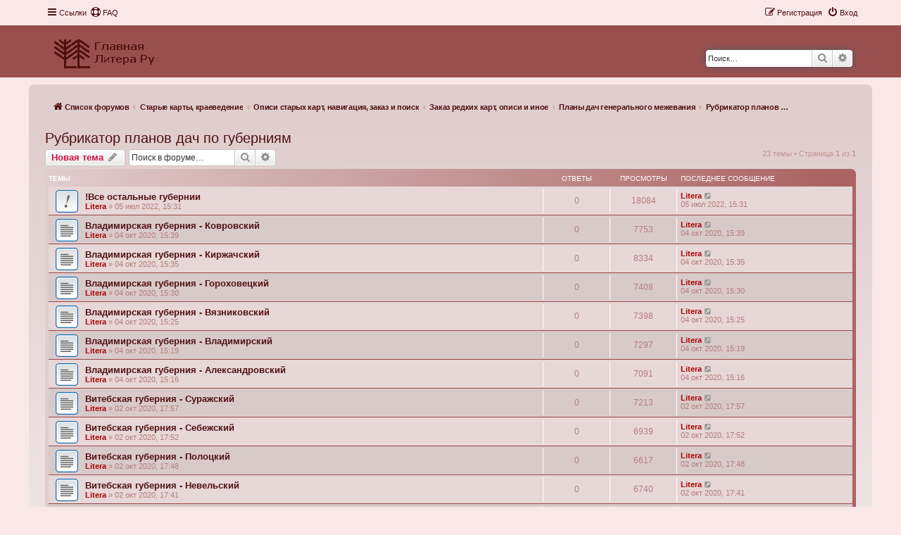

--- FILE ---
content_type: text/html; charset=UTF-8
request_url: https://forum.litera-ru.ru/viewforum.php?f=217&sid=53fa2b855cd44b38b9781c92586168e9
body_size: 9341
content:
<!DOCTYPE html>
<html dir="ltr" lang="ru">
<head>
<meta charset="utf-8" />
<meta http-equiv="X-UA-Compatible" content="IE=edge">
<meta name="viewport" content="width=device-width, initial-scale=1" />

<title>Рубрикатор планов дач по губерниям - </title>


	<link rel="canonical" href="https://forum.litera-ru.ru/viewforum.php?f=217">

<!--
	phpBB style name: Prosilver New Edition ( phpBB 3.3.7 )
	Based on style:   prosilver (this is the default phpBB3 style)
	Original author:  Tom Beddard ( http://www.subBlue.com/ )
	Modified by:      Origin ( https://caforum.fr )
-->


<link href="./assets/css/font-awesome.min.css?assets_version=6" rel="stylesheet">
<link href="./styles/prosilver/theme/stylesheet.css?assets_version=6" rel="stylesheet">
<link href="./styles/prosilver/theme/ru/stylesheet.css?assets_version=6" rel="stylesheet">
<link href="./styles/prosilver_ne/theme/prosilver_ne.css?assets_version=6" rel="stylesheet">




<!--[if lte IE 9]>
	<link href="./styles/prosilver/theme/tweaks.css?assets_version=6" rel="stylesheet">
<![endif]-->





</head>
<body id="phpbb" class="nojs notouch section-viewforum ltr ">


	<a id="top" class="top-anchor" accesskey="t"></a>
	<div id="page-header">
		<div class="navbar" role="navigation">
	<div class="navbar-container navbar-top">
	<div class="inner">

	<ul id="nav-main" class="nav-main linklist" role="menubar">

		<li id="quick-links" class="quick-links dropdown-container responsive-menu" data-skip-responsive="true">
			<a href="#" class="dropdown-trigger">
				<i class="icon fa-bars fa-fw" aria-hidden="true"></i><span>Ссылки</span>
			</a>
			<div class="dropdown">
				<div class="pointer"><div class="pointer-inner"></div></div>
				<ul class="dropdown-contents" role="menu">
					
											<li class="separator"></li>
																									<li>
								<a href="./search.php?search_id=unanswered&amp;sid=3ce5aba3261dbb0d885631ee4054cc79" role="menuitem">
									<i class="icon fa-file-o fa-fw icon-gray" aria-hidden="true"></i><span>Темы без ответов</span>
								</a>
							</li>
							<li>
								<a href="./search.php?search_id=active_topics&amp;sid=3ce5aba3261dbb0d885631ee4054cc79" role="menuitem">
									<i class="icon fa-file-o fa-fw icon-blue" aria-hidden="true"></i><span>Активные темы</span>
								</a>
							</li>
							<li class="separator"></li>
							<li>
								<a href="./search.php?sid=3ce5aba3261dbb0d885631ee4054cc79" role="menuitem">
									<i class="icon fa-search fa-fw" aria-hidden="true"></i><span>Поиск</span>
								</a>
							</li>
					
										<li class="separator"></li>

									</ul>
			</div>
		</li>

				<li data-skip-responsive="true">
			<a href="/app.php/help/faq?sid=3ce5aba3261dbb0d885631ee4054cc79" rel="help" title="Часто задаваемые вопросы" role="menuitem">
				<i class="icon fa-life-ring fa-fw" aria-hidden="true"></i><span>FAQ</span>
			</a>
		</li>
						
			<li class="rightside"  data-skip-responsive="true">
			<a href="./ucp.php?mode=login&amp;redirect=viewforum.php%3Ff%3D217&amp;sid=3ce5aba3261dbb0d885631ee4054cc79" title="Вход" accesskey="x" role="menuitem">
				<i class="icon fa-power-off fa-fw" aria-hidden="true"></i><span>Вход</span>
			</a>
		</li>
					<li class="rightside" data-skip-responsive="true">
				<a href="./ucp.php?mode=register&amp;sid=3ce5aba3261dbb0d885631ee4054cc79" role="menuitem">
					<i class="icon fa-pencil-square-o  fa-fw" aria-hidden="true"></i><span>Регистрация</span>
				</a>
			</li>
						</ul>
	</div>
	</div>
</div>		<div class="headerbar" role="banner">
		<div class="headerbar-container">
					<div class="inner">

			<div id="site-description" class="site-description">
				<a id="logo" class="logo" href="https://litera-ru.ru/" title="Список форумов">
					<span class="site_logo"></span>
				</a>
				<h1></h1>
				<p></p>
				<p class="skiplink"><a href="#start_here">Пропустить</a></p>
			</div>

									<div id="search-box" class="search-box search-header" role="search">
				<form action="./search.php?sid=3ce5aba3261dbb0d885631ee4054cc79" method="get" id="search">
				<fieldset>
					<input name="keywords" id="keywords" type="search" maxlength="128" title="Ключевые слова" class="inputbox search tiny" size="20" value="" placeholder="Поиск…" />
					<button class="button button-search" type="submit" title="Поиск">
						<i class="icon fa-search fa-fw" aria-hidden="true"></i><span class="sr-only">Поиск</span>
					</button>
					<a href="./search.php?sid=3ce5aba3261dbb0d885631ee4054cc79" class="button button-search-end" title="Расширенный поиск">
						<i class="icon fa-cog fa-fw" aria-hidden="true"></i><span class="sr-only">Расширенный поиск</span>
					</a>
					<input type="hidden" name="sid" value="3ce5aba3261dbb0d885631ee4054cc79" />

				</fieldset>
				</form>
			</div>
						
			</div>
						</div>
			</div>
		</div>
		
<div id="wrap" class="wrap">		
				<div class="navbar nav-wrap" role="navigation">
	<div class="inner">
	<ul id="nav-breadcrumbs" class="nav-breadcrumbs linklist navlinks" role="menubar">
				
		
		<li class="breadcrumbs" itemscope itemtype="https://schema.org/BreadcrumbList">

			
							<span class="crumb" itemtype="https://schema.org/ListItem" itemprop="itemListElement" itemscope><a itemprop="item" href="./index.php?sid=3ce5aba3261dbb0d885631ee4054cc79" accesskey="h" data-navbar-reference="index"><i class="icon fa-home fa-fw"></i><span itemprop="name">Список форумов</span></a><meta itemprop="position" content="1" /></span>

											
								<span class="crumb" itemtype="https://schema.org/ListItem" itemprop="itemListElement" itemscope data-forum-id="113"><a itemprop="item" href="./viewforum.php?f=113&amp;sid=3ce5aba3261dbb0d885631ee4054cc79"><span itemprop="name">Старые карты, краеведение</span></a><meta itemprop="position" content="2" /></span>
															
								<span class="crumb" itemtype="https://schema.org/ListItem" itemprop="itemListElement" itemscope data-forum-id="121"><a itemprop="item" href="./viewforum.php?f=121&amp;sid=3ce5aba3261dbb0d885631ee4054cc79"><span itemprop="name">Описи старых карт, навигация, заказ и поиск</span></a><meta itemprop="position" content="3" /></span>
															
								<span class="crumb" itemtype="https://schema.org/ListItem" itemprop="itemListElement" itemscope data-forum-id="20"><a itemprop="item" href="./viewforum.php?f=20&amp;sid=3ce5aba3261dbb0d885631ee4054cc79"><span itemprop="name">Заказ редких карт, описи и иное</span></a><meta itemprop="position" content="4" /></span>
															
								<span class="crumb" itemtype="https://schema.org/ListItem" itemprop="itemListElement" itemscope data-forum-id="139"><a itemprop="item" href="./viewforum.php?f=139&amp;sid=3ce5aba3261dbb0d885631ee4054cc79"><span itemprop="name">Планы дач генерального межевания</span></a><meta itemprop="position" content="5" /></span>
															
								<span class="crumb" itemtype="https://schema.org/ListItem" itemprop="itemListElement" itemscope data-forum-id="217"><a itemprop="item" href="./viewforum.php?f=217&amp;sid=3ce5aba3261dbb0d885631ee4054cc79"><span itemprop="name">Рубрикатор планов дач по губерниям</span></a><meta itemprop="position" content="6" /></span>
							
					</li>

		
					<li class="rightside responsive-search">
				<a href="./search.php?sid=3ce5aba3261dbb0d885631ee4054cc79" title="Параметры расширенного поиска" role="menuitem">
					<i class="icon fa-search fa-fw" aria-hidden="true"></i><span class="sr-only">Поиск</span>
				</a>
			</li>
			</ul>

	</div>
</div>

	
	<a id="start_here" class="anchor"></a>
	<div id="page-body" class="page-body" role="main">
		
		<h2 class="forum-title"><a href="./viewforum.php?f=217&amp;sid=3ce5aba3261dbb0d885631ee4054cc79">Рубрикатор планов дач по губерниям</a></h2>



	<div class="action-bar bar-top">

				
		<a href="./posting.php?mode=post&amp;f=217&amp;sid=3ce5aba3261dbb0d885631ee4054cc79" class="button" title="Новая тема">
							<span>Новая тема</span> <i class="icon fa-pencil fa-fw" aria-hidden="true"></i>
					</a>
				
			<div class="search-box" role="search">
			<form method="get" id="forum-search" action="./search.php?sid=3ce5aba3261dbb0d885631ee4054cc79">
			<fieldset>
				<input class="inputbox search tiny" type="search" name="keywords" id="search_keywords" size="20" placeholder="Поиск в форуме…" />
				<button class="button button-search" type="submit" title="Поиск">
					<i class="icon fa-search fa-fw" aria-hidden="true"></i><span class="sr-only">Поиск</span>
				</button>
				<a href="./search.php?fid%5B%5D=217&amp;sid=3ce5aba3261dbb0d885631ee4054cc79" class="button button-search-end" title="Расширенный поиск">
					<i class="icon fa-cog fa-fw" aria-hidden="true"></i><span class="sr-only">Расширенный поиск</span>
				</a>
				<input type="hidden" name="fid[0]" value="217" />
<input type="hidden" name="sid" value="3ce5aba3261dbb0d885631ee4054cc79" />

			</fieldset>
			</form>
		</div>
	
	<div class="pagination">
				23 темы
					&bull; Страница <strong>1</strong> из <strong>1</strong>
			</div>

	</div>




	
			<div class="forumbg">
		<div class="inner">
		<ul class="topiclist">
			<li class="header">
				<dl class="row-item">
					<dt><div class="list-inner">Темы</div></dt>
					<dd class="posts">Ответы</dd>
					<dd class="views">Просмотры</dd>
					<dd class="lastpost"><span>Последнее сообщение</span></dd>
				</dl>
			</li>
		</ul>
		<ul class="topiclist topics">
	
				<li class="row bg1 sticky">
						<dl class="row-item sticky_read">
				<dt title="Нет непрочитанных сообщений">
										<div class="list-inner">
																		<a href="./viewtopic.php?t=14400&amp;sid=3ce5aba3261dbb0d885631ee4054cc79" class="topictitle">!Все остальные губернии</a>																								<br />
						
												<div class="responsive-show" style="display: none;">
							Последнее сообщение  <a href="./memberlist.php?mode=viewprofile&amp;u=2&amp;sid=3ce5aba3261dbb0d885631ee4054cc79" style="color: #AA0000;" class="username-coloured">Litera</a> &laquo; <a href="./viewtopic.php?p=15915&amp;sid=3ce5aba3261dbb0d885631ee4054cc79#p15915" title="Перейти к последнему сообщению"><time datetime="2022-07-05T12:31:59+00:00">05 июл 2022, 15:31</time></a>
													</div>
													
						<div class="topic-poster responsive-hide left-box">
																												 <a href="./memberlist.php?mode=viewprofile&amp;u=2&amp;sid=3ce5aba3261dbb0d885631ee4054cc79" style="color: #AA0000;" class="username-coloured">Litera</a> &raquo; <time datetime="2022-07-05T12:31:59+00:00">05 июл 2022, 15:31</time>
																				</div>

						
											</div>
				</dt>
				<dd class="posts">0 <dfn>Ответы</dfn></dd>
				<dd class="views">18084 <dfn>Просмотры</dfn></dd>
				<dd class="lastpost">
					<span><dfn>Последнее сообщение </dfn> <a href="./memberlist.php?mode=viewprofile&amp;u=2&amp;sid=3ce5aba3261dbb0d885631ee4054cc79" style="color: #AA0000;" class="username-coloured">Litera</a>													<a href="./viewtopic.php?p=15915&amp;sid=3ce5aba3261dbb0d885631ee4054cc79#p15915" title="Перейти к последнему сообщению">
								<i class="icon fa-external-link-square fa-fw icon-lightgray icon-md" aria-hidden="true"></i><span class="sr-only"></span>
							</a>
												<br /><time datetime="2022-07-05T12:31:59+00:00">05 июл 2022, 15:31</time>
					</span>
				</dd>
			</dl>
					</li>
		
	

	
	
				<li class="row bg2">
						<dl class="row-item topic_read">
				<dt title="Нет непрочитанных сообщений">
										<div class="list-inner">
																		<a href="./viewtopic.php?t=14334&amp;sid=3ce5aba3261dbb0d885631ee4054cc79" class="topictitle">Владимирская губерния - Ковровский</a>																								<br />
						
												<div class="responsive-show" style="display: none;">
							Последнее сообщение  <a href="./memberlist.php?mode=viewprofile&amp;u=2&amp;sid=3ce5aba3261dbb0d885631ee4054cc79" style="color: #AA0000;" class="username-coloured">Litera</a> &laquo; <a href="./viewtopic.php?p=15823&amp;sid=3ce5aba3261dbb0d885631ee4054cc79#p15823" title="Перейти к последнему сообщению"><time datetime="2020-10-04T12:39:50+00:00">04 окт 2020, 15:39</time></a>
													</div>
													
						<div class="topic-poster responsive-hide left-box">
																												 <a href="./memberlist.php?mode=viewprofile&amp;u=2&amp;sid=3ce5aba3261dbb0d885631ee4054cc79" style="color: #AA0000;" class="username-coloured">Litera</a> &raquo; <time datetime="2020-10-04T12:39:50+00:00">04 окт 2020, 15:39</time>
																				</div>

						
											</div>
				</dt>
				<dd class="posts">0 <dfn>Ответы</dfn></dd>
				<dd class="views">7753 <dfn>Просмотры</dfn></dd>
				<dd class="lastpost">
					<span><dfn>Последнее сообщение </dfn> <a href="./memberlist.php?mode=viewprofile&amp;u=2&amp;sid=3ce5aba3261dbb0d885631ee4054cc79" style="color: #AA0000;" class="username-coloured">Litera</a>													<a href="./viewtopic.php?p=15823&amp;sid=3ce5aba3261dbb0d885631ee4054cc79#p15823" title="Перейти к последнему сообщению">
								<i class="icon fa-external-link-square fa-fw icon-lightgray icon-md" aria-hidden="true"></i><span class="sr-only"></span>
							</a>
												<br /><time datetime="2020-10-04T12:39:50+00:00">04 окт 2020, 15:39</time>
					</span>
				</dd>
			</dl>
					</li>
		
	

	
	
				<li class="row bg1">
						<dl class="row-item topic_read">
				<dt title="Нет непрочитанных сообщений">
										<div class="list-inner">
																		<a href="./viewtopic.php?t=14333&amp;sid=3ce5aba3261dbb0d885631ee4054cc79" class="topictitle">Владимирская губерния - Киржачский</a>																								<br />
						
												<div class="responsive-show" style="display: none;">
							Последнее сообщение  <a href="./memberlist.php?mode=viewprofile&amp;u=2&amp;sid=3ce5aba3261dbb0d885631ee4054cc79" style="color: #AA0000;" class="username-coloured">Litera</a> &laquo; <a href="./viewtopic.php?p=15822&amp;sid=3ce5aba3261dbb0d885631ee4054cc79#p15822" title="Перейти к последнему сообщению"><time datetime="2020-10-04T12:35:23+00:00">04 окт 2020, 15:35</time></a>
													</div>
													
						<div class="topic-poster responsive-hide left-box">
																												 <a href="./memberlist.php?mode=viewprofile&amp;u=2&amp;sid=3ce5aba3261dbb0d885631ee4054cc79" style="color: #AA0000;" class="username-coloured">Litera</a> &raquo; <time datetime="2020-10-04T12:35:23+00:00">04 окт 2020, 15:35</time>
																				</div>

						
											</div>
				</dt>
				<dd class="posts">0 <dfn>Ответы</dfn></dd>
				<dd class="views">8334 <dfn>Просмотры</dfn></dd>
				<dd class="lastpost">
					<span><dfn>Последнее сообщение </dfn> <a href="./memberlist.php?mode=viewprofile&amp;u=2&amp;sid=3ce5aba3261dbb0d885631ee4054cc79" style="color: #AA0000;" class="username-coloured">Litera</a>													<a href="./viewtopic.php?p=15822&amp;sid=3ce5aba3261dbb0d885631ee4054cc79#p15822" title="Перейти к последнему сообщению">
								<i class="icon fa-external-link-square fa-fw icon-lightgray icon-md" aria-hidden="true"></i><span class="sr-only"></span>
							</a>
												<br /><time datetime="2020-10-04T12:35:23+00:00">04 окт 2020, 15:35</time>
					</span>
				</dd>
			</dl>
					</li>
		
	

	
	
				<li class="row bg2">
						<dl class="row-item topic_read">
				<dt title="Нет непрочитанных сообщений">
										<div class="list-inner">
																		<a href="./viewtopic.php?t=14332&amp;sid=3ce5aba3261dbb0d885631ee4054cc79" class="topictitle">Владимирская губерния - Гороховецкий</a>																								<br />
						
												<div class="responsive-show" style="display: none;">
							Последнее сообщение  <a href="./memberlist.php?mode=viewprofile&amp;u=2&amp;sid=3ce5aba3261dbb0d885631ee4054cc79" style="color: #AA0000;" class="username-coloured">Litera</a> &laquo; <a href="./viewtopic.php?p=15821&amp;sid=3ce5aba3261dbb0d885631ee4054cc79#p15821" title="Перейти к последнему сообщению"><time datetime="2020-10-04T12:30:40+00:00">04 окт 2020, 15:30</time></a>
													</div>
													
						<div class="topic-poster responsive-hide left-box">
																												 <a href="./memberlist.php?mode=viewprofile&amp;u=2&amp;sid=3ce5aba3261dbb0d885631ee4054cc79" style="color: #AA0000;" class="username-coloured">Litera</a> &raquo; <time datetime="2020-10-04T12:30:40+00:00">04 окт 2020, 15:30</time>
																				</div>

						
											</div>
				</dt>
				<dd class="posts">0 <dfn>Ответы</dfn></dd>
				<dd class="views">7408 <dfn>Просмотры</dfn></dd>
				<dd class="lastpost">
					<span><dfn>Последнее сообщение </dfn> <a href="./memberlist.php?mode=viewprofile&amp;u=2&amp;sid=3ce5aba3261dbb0d885631ee4054cc79" style="color: #AA0000;" class="username-coloured">Litera</a>													<a href="./viewtopic.php?p=15821&amp;sid=3ce5aba3261dbb0d885631ee4054cc79#p15821" title="Перейти к последнему сообщению">
								<i class="icon fa-external-link-square fa-fw icon-lightgray icon-md" aria-hidden="true"></i><span class="sr-only"></span>
							</a>
												<br /><time datetime="2020-10-04T12:30:40+00:00">04 окт 2020, 15:30</time>
					</span>
				</dd>
			</dl>
					</li>
		
	

	
	
				<li class="row bg1">
						<dl class="row-item topic_read">
				<dt title="Нет непрочитанных сообщений">
										<div class="list-inner">
																		<a href="./viewtopic.php?t=14331&amp;sid=3ce5aba3261dbb0d885631ee4054cc79" class="topictitle">Владимирская губерния - Вязниковский</a>																								<br />
						
												<div class="responsive-show" style="display: none;">
							Последнее сообщение  <a href="./memberlist.php?mode=viewprofile&amp;u=2&amp;sid=3ce5aba3261dbb0d885631ee4054cc79" style="color: #AA0000;" class="username-coloured">Litera</a> &laquo; <a href="./viewtopic.php?p=15820&amp;sid=3ce5aba3261dbb0d885631ee4054cc79#p15820" title="Перейти к последнему сообщению"><time datetime="2020-10-04T12:25:28+00:00">04 окт 2020, 15:25</time></a>
													</div>
													
						<div class="topic-poster responsive-hide left-box">
																												 <a href="./memberlist.php?mode=viewprofile&amp;u=2&amp;sid=3ce5aba3261dbb0d885631ee4054cc79" style="color: #AA0000;" class="username-coloured">Litera</a> &raquo; <time datetime="2020-10-04T12:25:28+00:00">04 окт 2020, 15:25</time>
																				</div>

						
											</div>
				</dt>
				<dd class="posts">0 <dfn>Ответы</dfn></dd>
				<dd class="views">7398 <dfn>Просмотры</dfn></dd>
				<dd class="lastpost">
					<span><dfn>Последнее сообщение </dfn> <a href="./memberlist.php?mode=viewprofile&amp;u=2&amp;sid=3ce5aba3261dbb0d885631ee4054cc79" style="color: #AA0000;" class="username-coloured">Litera</a>													<a href="./viewtopic.php?p=15820&amp;sid=3ce5aba3261dbb0d885631ee4054cc79#p15820" title="Перейти к последнему сообщению">
								<i class="icon fa-external-link-square fa-fw icon-lightgray icon-md" aria-hidden="true"></i><span class="sr-only"></span>
							</a>
												<br /><time datetime="2020-10-04T12:25:28+00:00">04 окт 2020, 15:25</time>
					</span>
				</dd>
			</dl>
					</li>
		
	

	
	
				<li class="row bg2">
						<dl class="row-item topic_read">
				<dt title="Нет непрочитанных сообщений">
										<div class="list-inner">
																		<a href="./viewtopic.php?t=14330&amp;sid=3ce5aba3261dbb0d885631ee4054cc79" class="topictitle">Владимирская губерния - Владимирский</a>																								<br />
						
												<div class="responsive-show" style="display: none;">
							Последнее сообщение  <a href="./memberlist.php?mode=viewprofile&amp;u=2&amp;sid=3ce5aba3261dbb0d885631ee4054cc79" style="color: #AA0000;" class="username-coloured">Litera</a> &laquo; <a href="./viewtopic.php?p=15819&amp;sid=3ce5aba3261dbb0d885631ee4054cc79#p15819" title="Перейти к последнему сообщению"><time datetime="2020-10-04T12:19:40+00:00">04 окт 2020, 15:19</time></a>
													</div>
													
						<div class="topic-poster responsive-hide left-box">
																												 <a href="./memberlist.php?mode=viewprofile&amp;u=2&amp;sid=3ce5aba3261dbb0d885631ee4054cc79" style="color: #AA0000;" class="username-coloured">Litera</a> &raquo; <time datetime="2020-10-04T12:19:40+00:00">04 окт 2020, 15:19</time>
																				</div>

						
											</div>
				</dt>
				<dd class="posts">0 <dfn>Ответы</dfn></dd>
				<dd class="views">7297 <dfn>Просмотры</dfn></dd>
				<dd class="lastpost">
					<span><dfn>Последнее сообщение </dfn> <a href="./memberlist.php?mode=viewprofile&amp;u=2&amp;sid=3ce5aba3261dbb0d885631ee4054cc79" style="color: #AA0000;" class="username-coloured">Litera</a>													<a href="./viewtopic.php?p=15819&amp;sid=3ce5aba3261dbb0d885631ee4054cc79#p15819" title="Перейти к последнему сообщению">
								<i class="icon fa-external-link-square fa-fw icon-lightgray icon-md" aria-hidden="true"></i><span class="sr-only"></span>
							</a>
												<br /><time datetime="2020-10-04T12:19:40+00:00">04 окт 2020, 15:19</time>
					</span>
				</dd>
			</dl>
					</li>
		
	

	
	
				<li class="row bg1">
						<dl class="row-item topic_read">
				<dt title="Нет непрочитанных сообщений">
										<div class="list-inner">
																		<a href="./viewtopic.php?t=14329&amp;sid=3ce5aba3261dbb0d885631ee4054cc79" class="topictitle">Владимирская губерния - Александровский</a>																								<br />
						
												<div class="responsive-show" style="display: none;">
							Последнее сообщение  <a href="./memberlist.php?mode=viewprofile&amp;u=2&amp;sid=3ce5aba3261dbb0d885631ee4054cc79" style="color: #AA0000;" class="username-coloured">Litera</a> &laquo; <a href="./viewtopic.php?p=15818&amp;sid=3ce5aba3261dbb0d885631ee4054cc79#p15818" title="Перейти к последнему сообщению"><time datetime="2020-10-04T12:16:19+00:00">04 окт 2020, 15:16</time></a>
													</div>
													
						<div class="topic-poster responsive-hide left-box">
																												 <a href="./memberlist.php?mode=viewprofile&amp;u=2&amp;sid=3ce5aba3261dbb0d885631ee4054cc79" style="color: #AA0000;" class="username-coloured">Litera</a> &raquo; <time datetime="2020-10-04T12:16:19+00:00">04 окт 2020, 15:16</time>
																				</div>

						
											</div>
				</dt>
				<dd class="posts">0 <dfn>Ответы</dfn></dd>
				<dd class="views">7091 <dfn>Просмотры</dfn></dd>
				<dd class="lastpost">
					<span><dfn>Последнее сообщение </dfn> <a href="./memberlist.php?mode=viewprofile&amp;u=2&amp;sid=3ce5aba3261dbb0d885631ee4054cc79" style="color: #AA0000;" class="username-coloured">Litera</a>													<a href="./viewtopic.php?p=15818&amp;sid=3ce5aba3261dbb0d885631ee4054cc79#p15818" title="Перейти к последнему сообщению">
								<i class="icon fa-external-link-square fa-fw icon-lightgray icon-md" aria-hidden="true"></i><span class="sr-only"></span>
							</a>
												<br /><time datetime="2020-10-04T12:16:19+00:00">04 окт 2020, 15:16</time>
					</span>
				</dd>
			</dl>
					</li>
		
	

	
	
				<li class="row bg2">
						<dl class="row-item topic_read">
				<dt title="Нет непрочитанных сообщений">
										<div class="list-inner">
																		<a href="./viewtopic.php?t=14328&amp;sid=3ce5aba3261dbb0d885631ee4054cc79" class="topictitle">Витебская губерния - Суражский</a>																								<br />
						
												<div class="responsive-show" style="display: none;">
							Последнее сообщение  <a href="./memberlist.php?mode=viewprofile&amp;u=2&amp;sid=3ce5aba3261dbb0d885631ee4054cc79" style="color: #AA0000;" class="username-coloured">Litera</a> &laquo; <a href="./viewtopic.php?p=15817&amp;sid=3ce5aba3261dbb0d885631ee4054cc79#p15817" title="Перейти к последнему сообщению"><time datetime="2020-10-02T14:57:28+00:00">02 окт 2020, 17:57</time></a>
													</div>
													
						<div class="topic-poster responsive-hide left-box">
																												 <a href="./memberlist.php?mode=viewprofile&amp;u=2&amp;sid=3ce5aba3261dbb0d885631ee4054cc79" style="color: #AA0000;" class="username-coloured">Litera</a> &raquo; <time datetime="2020-10-02T14:57:28+00:00">02 окт 2020, 17:57</time>
																				</div>

						
											</div>
				</dt>
				<dd class="posts">0 <dfn>Ответы</dfn></dd>
				<dd class="views">7213 <dfn>Просмотры</dfn></dd>
				<dd class="lastpost">
					<span><dfn>Последнее сообщение </dfn> <a href="./memberlist.php?mode=viewprofile&amp;u=2&amp;sid=3ce5aba3261dbb0d885631ee4054cc79" style="color: #AA0000;" class="username-coloured">Litera</a>													<a href="./viewtopic.php?p=15817&amp;sid=3ce5aba3261dbb0d885631ee4054cc79#p15817" title="Перейти к последнему сообщению">
								<i class="icon fa-external-link-square fa-fw icon-lightgray icon-md" aria-hidden="true"></i><span class="sr-only"></span>
							</a>
												<br /><time datetime="2020-10-02T14:57:28+00:00">02 окт 2020, 17:57</time>
					</span>
				</dd>
			</dl>
					</li>
		
	

	
	
				<li class="row bg1">
						<dl class="row-item topic_read">
				<dt title="Нет непрочитанных сообщений">
										<div class="list-inner">
																		<a href="./viewtopic.php?t=14327&amp;sid=3ce5aba3261dbb0d885631ee4054cc79" class="topictitle">Витебская губерния - Себежский</a>																								<br />
						
												<div class="responsive-show" style="display: none;">
							Последнее сообщение  <a href="./memberlist.php?mode=viewprofile&amp;u=2&amp;sid=3ce5aba3261dbb0d885631ee4054cc79" style="color: #AA0000;" class="username-coloured">Litera</a> &laquo; <a href="./viewtopic.php?p=15816&amp;sid=3ce5aba3261dbb0d885631ee4054cc79#p15816" title="Перейти к последнему сообщению"><time datetime="2020-10-02T14:52:31+00:00">02 окт 2020, 17:52</time></a>
													</div>
													
						<div class="topic-poster responsive-hide left-box">
																												 <a href="./memberlist.php?mode=viewprofile&amp;u=2&amp;sid=3ce5aba3261dbb0d885631ee4054cc79" style="color: #AA0000;" class="username-coloured">Litera</a> &raquo; <time datetime="2020-10-02T14:52:31+00:00">02 окт 2020, 17:52</time>
																				</div>

						
											</div>
				</dt>
				<dd class="posts">0 <dfn>Ответы</dfn></dd>
				<dd class="views">6939 <dfn>Просмотры</dfn></dd>
				<dd class="lastpost">
					<span><dfn>Последнее сообщение </dfn> <a href="./memberlist.php?mode=viewprofile&amp;u=2&amp;sid=3ce5aba3261dbb0d885631ee4054cc79" style="color: #AA0000;" class="username-coloured">Litera</a>													<a href="./viewtopic.php?p=15816&amp;sid=3ce5aba3261dbb0d885631ee4054cc79#p15816" title="Перейти к последнему сообщению">
								<i class="icon fa-external-link-square fa-fw icon-lightgray icon-md" aria-hidden="true"></i><span class="sr-only"></span>
							</a>
												<br /><time datetime="2020-10-02T14:52:31+00:00">02 окт 2020, 17:52</time>
					</span>
				</dd>
			</dl>
					</li>
		
	

	
	
				<li class="row bg2">
						<dl class="row-item topic_read">
				<dt title="Нет непрочитанных сообщений">
										<div class="list-inner">
																		<a href="./viewtopic.php?t=14326&amp;sid=3ce5aba3261dbb0d885631ee4054cc79" class="topictitle">Витебская губерния - Полоцкий</a>																								<br />
						
												<div class="responsive-show" style="display: none;">
							Последнее сообщение  <a href="./memberlist.php?mode=viewprofile&amp;u=2&amp;sid=3ce5aba3261dbb0d885631ee4054cc79" style="color: #AA0000;" class="username-coloured">Litera</a> &laquo; <a href="./viewtopic.php?p=15815&amp;sid=3ce5aba3261dbb0d885631ee4054cc79#p15815" title="Перейти к последнему сообщению"><time datetime="2020-10-02T14:48:40+00:00">02 окт 2020, 17:48</time></a>
													</div>
													
						<div class="topic-poster responsive-hide left-box">
																												 <a href="./memberlist.php?mode=viewprofile&amp;u=2&amp;sid=3ce5aba3261dbb0d885631ee4054cc79" style="color: #AA0000;" class="username-coloured">Litera</a> &raquo; <time datetime="2020-10-02T14:48:40+00:00">02 окт 2020, 17:48</time>
																				</div>

						
											</div>
				</dt>
				<dd class="posts">0 <dfn>Ответы</dfn></dd>
				<dd class="views">6617 <dfn>Просмотры</dfn></dd>
				<dd class="lastpost">
					<span><dfn>Последнее сообщение </dfn> <a href="./memberlist.php?mode=viewprofile&amp;u=2&amp;sid=3ce5aba3261dbb0d885631ee4054cc79" style="color: #AA0000;" class="username-coloured">Litera</a>													<a href="./viewtopic.php?p=15815&amp;sid=3ce5aba3261dbb0d885631ee4054cc79#p15815" title="Перейти к последнему сообщению">
								<i class="icon fa-external-link-square fa-fw icon-lightgray icon-md" aria-hidden="true"></i><span class="sr-only"></span>
							</a>
												<br /><time datetime="2020-10-02T14:48:40+00:00">02 окт 2020, 17:48</time>
					</span>
				</dd>
			</dl>
					</li>
		
	

	
	
				<li class="row bg1">
						<dl class="row-item topic_read">
				<dt title="Нет непрочитанных сообщений">
										<div class="list-inner">
																		<a href="./viewtopic.php?t=14325&amp;sid=3ce5aba3261dbb0d885631ee4054cc79" class="topictitle">Витебская губерния - Невельский</a>																								<br />
						
												<div class="responsive-show" style="display: none;">
							Последнее сообщение  <a href="./memberlist.php?mode=viewprofile&amp;u=2&amp;sid=3ce5aba3261dbb0d885631ee4054cc79" style="color: #AA0000;" class="username-coloured">Litera</a> &laquo; <a href="./viewtopic.php?p=15814&amp;sid=3ce5aba3261dbb0d885631ee4054cc79#p15814" title="Перейти к последнему сообщению"><time datetime="2020-10-02T14:41:31+00:00">02 окт 2020, 17:41</time></a>
													</div>
													
						<div class="topic-poster responsive-hide left-box">
																												 <a href="./memberlist.php?mode=viewprofile&amp;u=2&amp;sid=3ce5aba3261dbb0d885631ee4054cc79" style="color: #AA0000;" class="username-coloured">Litera</a> &raquo; <time datetime="2020-10-02T14:41:31+00:00">02 окт 2020, 17:41</time>
																				</div>

						
											</div>
				</dt>
				<dd class="posts">0 <dfn>Ответы</dfn></dd>
				<dd class="views">6740 <dfn>Просмотры</dfn></dd>
				<dd class="lastpost">
					<span><dfn>Последнее сообщение </dfn> <a href="./memberlist.php?mode=viewprofile&amp;u=2&amp;sid=3ce5aba3261dbb0d885631ee4054cc79" style="color: #AA0000;" class="username-coloured">Litera</a>													<a href="./viewtopic.php?p=15814&amp;sid=3ce5aba3261dbb0d885631ee4054cc79#p15814" title="Перейти к последнему сообщению">
								<i class="icon fa-external-link-square fa-fw icon-lightgray icon-md" aria-hidden="true"></i><span class="sr-only"></span>
							</a>
												<br /><time datetime="2020-10-02T14:41:31+00:00">02 окт 2020, 17:41</time>
					</span>
				</dd>
			</dl>
					</li>
		
	

	
	
				<li class="row bg2">
						<dl class="row-item topic_read">
				<dt title="Нет непрочитанных сообщений">
										<div class="list-inner">
																		<a href="./viewtopic.php?t=14324&amp;sid=3ce5aba3261dbb0d885631ee4054cc79" class="topictitle">Витебская губерния - Лепельский</a>																								<br />
						
												<div class="responsive-show" style="display: none;">
							Последнее сообщение  <a href="./memberlist.php?mode=viewprofile&amp;u=2&amp;sid=3ce5aba3261dbb0d885631ee4054cc79" style="color: #AA0000;" class="username-coloured">Litera</a> &laquo; <a href="./viewtopic.php?p=15813&amp;sid=3ce5aba3261dbb0d885631ee4054cc79#p15813" title="Перейти к последнему сообщению"><time datetime="2020-10-02T14:37:27+00:00">02 окт 2020, 17:37</time></a>
													</div>
													
						<div class="topic-poster responsive-hide left-box">
																												 <a href="./memberlist.php?mode=viewprofile&amp;u=2&amp;sid=3ce5aba3261dbb0d885631ee4054cc79" style="color: #AA0000;" class="username-coloured">Litera</a> &raquo; <time datetime="2020-10-02T14:37:27+00:00">02 окт 2020, 17:37</time>
																				</div>

						
											</div>
				</dt>
				<dd class="posts">0 <dfn>Ответы</dfn></dd>
				<dd class="views">6670 <dfn>Просмотры</dfn></dd>
				<dd class="lastpost">
					<span><dfn>Последнее сообщение </dfn> <a href="./memberlist.php?mode=viewprofile&amp;u=2&amp;sid=3ce5aba3261dbb0d885631ee4054cc79" style="color: #AA0000;" class="username-coloured">Litera</a>													<a href="./viewtopic.php?p=15813&amp;sid=3ce5aba3261dbb0d885631ee4054cc79#p15813" title="Перейти к последнему сообщению">
								<i class="icon fa-external-link-square fa-fw icon-lightgray icon-md" aria-hidden="true"></i><span class="sr-only"></span>
							</a>
												<br /><time datetime="2020-10-02T14:37:27+00:00">02 окт 2020, 17:37</time>
					</span>
				</dd>
			</dl>
					</li>
		
	

	
	
				<li class="row bg1">
						<dl class="row-item topic_read">
				<dt title="Нет непрочитанных сообщений">
										<div class="list-inner">
																		<a href="./viewtopic.php?t=14323&amp;sid=3ce5aba3261dbb0d885631ee4054cc79" class="topictitle">Витебская губерния Дриссенский</a>																								<br />
						
												<div class="responsive-show" style="display: none;">
							Последнее сообщение  <a href="./memberlist.php?mode=viewprofile&amp;u=2&amp;sid=3ce5aba3261dbb0d885631ee4054cc79" style="color: #AA0000;" class="username-coloured">Litera</a> &laquo; <a href="./viewtopic.php?p=15812&amp;sid=3ce5aba3261dbb0d885631ee4054cc79#p15812" title="Перейти к последнему сообщению"><time datetime="2020-10-02T14:32:56+00:00">02 окт 2020, 17:32</time></a>
													</div>
													
						<div class="topic-poster responsive-hide left-box">
																												 <a href="./memberlist.php?mode=viewprofile&amp;u=2&amp;sid=3ce5aba3261dbb0d885631ee4054cc79" style="color: #AA0000;" class="username-coloured">Litera</a> &raquo; <time datetime="2020-10-02T14:32:56+00:00">02 окт 2020, 17:32</time>
																				</div>

						
											</div>
				</dt>
				<dd class="posts">0 <dfn>Ответы</dfn></dd>
				<dd class="views">6737 <dfn>Просмотры</dfn></dd>
				<dd class="lastpost">
					<span><dfn>Последнее сообщение </dfn> <a href="./memberlist.php?mode=viewprofile&amp;u=2&amp;sid=3ce5aba3261dbb0d885631ee4054cc79" style="color: #AA0000;" class="username-coloured">Litera</a>													<a href="./viewtopic.php?p=15812&amp;sid=3ce5aba3261dbb0d885631ee4054cc79#p15812" title="Перейти к последнему сообщению">
								<i class="icon fa-external-link-square fa-fw icon-lightgray icon-md" aria-hidden="true"></i><span class="sr-only"></span>
							</a>
												<br /><time datetime="2020-10-02T14:32:56+00:00">02 окт 2020, 17:32</time>
					</span>
				</dd>
			</dl>
					</li>
		
	

	
	
				<li class="row bg2">
						<dl class="row-item topic_read">
				<dt title="Нет непрочитанных сообщений">
										<div class="list-inner">
																		<a href="./viewtopic.php?t=14322&amp;sid=3ce5aba3261dbb0d885631ee4054cc79" class="topictitle">Витебская губерния Городокский</a>																								<br />
						
												<div class="responsive-show" style="display: none;">
							Последнее сообщение  <a href="./memberlist.php?mode=viewprofile&amp;u=2&amp;sid=3ce5aba3261dbb0d885631ee4054cc79" style="color: #AA0000;" class="username-coloured">Litera</a> &laquo; <a href="./viewtopic.php?p=15811&amp;sid=3ce5aba3261dbb0d885631ee4054cc79#p15811" title="Перейти к последнему сообщению"><time datetime="2020-10-02T14:28:18+00:00">02 окт 2020, 17:28</time></a>
													</div>
													
						<div class="topic-poster responsive-hide left-box">
																												 <a href="./memberlist.php?mode=viewprofile&amp;u=2&amp;sid=3ce5aba3261dbb0d885631ee4054cc79" style="color: #AA0000;" class="username-coloured">Litera</a> &raquo; <time datetime="2020-10-02T14:28:18+00:00">02 окт 2020, 17:28</time>
																				</div>

						
											</div>
				</dt>
				<dd class="posts">0 <dfn>Ответы</dfn></dd>
				<dd class="views">6852 <dfn>Просмотры</dfn></dd>
				<dd class="lastpost">
					<span><dfn>Последнее сообщение </dfn> <a href="./memberlist.php?mode=viewprofile&amp;u=2&amp;sid=3ce5aba3261dbb0d885631ee4054cc79" style="color: #AA0000;" class="username-coloured">Litera</a>													<a href="./viewtopic.php?p=15811&amp;sid=3ce5aba3261dbb0d885631ee4054cc79#p15811" title="Перейти к последнему сообщению">
								<i class="icon fa-external-link-square fa-fw icon-lightgray icon-md" aria-hidden="true"></i><span class="sr-only"></span>
							</a>
												<br /><time datetime="2020-10-02T14:28:18+00:00">02 окт 2020, 17:28</time>
					</span>
				</dd>
			</dl>
					</li>
		
	

	
	
				<li class="row bg1">
						<dl class="row-item topic_read">
				<dt title="Нет непрочитанных сообщений">
										<div class="list-inner">
																		<a href="./viewtopic.php?t=14321&amp;sid=3ce5aba3261dbb0d885631ee4054cc79" class="topictitle">Витебская губерния Городокский</a>																								<br />
						
												<div class="responsive-show" style="display: none;">
							Последнее сообщение  <a href="./memberlist.php?mode=viewprofile&amp;u=2&amp;sid=3ce5aba3261dbb0d885631ee4054cc79" style="color: #AA0000;" class="username-coloured">Litera</a> &laquo; <a href="./viewtopic.php?p=15810&amp;sid=3ce5aba3261dbb0d885631ee4054cc79#p15810" title="Перейти к последнему сообщению"><time datetime="2020-10-02T14:28:03+00:00">02 окт 2020, 17:28</time></a>
													</div>
													
						<div class="topic-poster responsive-hide left-box">
																												 <a href="./memberlist.php?mode=viewprofile&amp;u=2&amp;sid=3ce5aba3261dbb0d885631ee4054cc79" style="color: #AA0000;" class="username-coloured">Litera</a> &raquo; <time datetime="2020-10-02T14:28:03+00:00">02 окт 2020, 17:28</time>
																				</div>

						
											</div>
				</dt>
				<dd class="posts">0 <dfn>Ответы</dfn></dd>
				<dd class="views">6243 <dfn>Просмотры</dfn></dd>
				<dd class="lastpost">
					<span><dfn>Последнее сообщение </dfn> <a href="./memberlist.php?mode=viewprofile&amp;u=2&amp;sid=3ce5aba3261dbb0d885631ee4054cc79" style="color: #AA0000;" class="username-coloured">Litera</a>													<a href="./viewtopic.php?p=15810&amp;sid=3ce5aba3261dbb0d885631ee4054cc79#p15810" title="Перейти к последнему сообщению">
								<i class="icon fa-external-link-square fa-fw icon-lightgray icon-md" aria-hidden="true"></i><span class="sr-only"></span>
							</a>
												<br /><time datetime="2020-10-02T14:28:03+00:00">02 окт 2020, 17:28</time>
					</span>
				</dd>
			</dl>
					</li>
		
	

	
	
				<li class="row bg2">
						<dl class="row-item topic_read">
				<dt title="Нет непрочитанных сообщений">
										<div class="list-inner">
																		<a href="./viewtopic.php?t=14320&amp;sid=3ce5aba3261dbb0d885631ee4054cc79" class="topictitle">Витебская губерния Витебский</a>																								<br />
						
												<div class="responsive-show" style="display: none;">
							Последнее сообщение  <a href="./memberlist.php?mode=viewprofile&amp;u=2&amp;sid=3ce5aba3261dbb0d885631ee4054cc79" style="color: #AA0000;" class="username-coloured">Litera</a> &laquo; <a href="./viewtopic.php?p=15809&amp;sid=3ce5aba3261dbb0d885631ee4054cc79#p15809" title="Перейти к последнему сообщению"><time datetime="2020-10-02T14:23:12+00:00">02 окт 2020, 17:23</time></a>
													</div>
													
						<div class="topic-poster responsive-hide left-box">
																												 <a href="./memberlist.php?mode=viewprofile&amp;u=2&amp;sid=3ce5aba3261dbb0d885631ee4054cc79" style="color: #AA0000;" class="username-coloured">Litera</a> &raquo; <time datetime="2020-10-02T14:23:12+00:00">02 окт 2020, 17:23</time>
																				</div>

						
											</div>
				</dt>
				<dd class="posts">0 <dfn>Ответы</dfn></dd>
				<dd class="views">6286 <dfn>Просмотры</dfn></dd>
				<dd class="lastpost">
					<span><dfn>Последнее сообщение </dfn> <a href="./memberlist.php?mode=viewprofile&amp;u=2&amp;sid=3ce5aba3261dbb0d885631ee4054cc79" style="color: #AA0000;" class="username-coloured">Litera</a>													<a href="./viewtopic.php?p=15809&amp;sid=3ce5aba3261dbb0d885631ee4054cc79#p15809" title="Перейти к последнему сообщению">
								<i class="icon fa-external-link-square fa-fw icon-lightgray icon-md" aria-hidden="true"></i><span class="sr-only"></span>
							</a>
												<br /><time datetime="2020-10-02T14:23:12+00:00">02 окт 2020, 17:23</time>
					</span>
				</dd>
			</dl>
					</li>
		
	

	
	
				<li class="row bg1">
						<dl class="row-item topic_read">
				<dt title="Нет непрочитанных сообщений">
										<div class="list-inner">
																		<a href="./viewtopic.php?t=14319&amp;sid=3ce5aba3261dbb0d885631ee4054cc79" class="topictitle">Витебская губерния Витебский</a>																								<br />
						
												<div class="responsive-show" style="display: none;">
							Последнее сообщение  <a href="./memberlist.php?mode=viewprofile&amp;u=2&amp;sid=3ce5aba3261dbb0d885631ee4054cc79" style="color: #AA0000;" class="username-coloured">Litera</a> &laquo; <a href="./viewtopic.php?p=15808&amp;sid=3ce5aba3261dbb0d885631ee4054cc79#p15808" title="Перейти к последнему сообщению"><time datetime="2020-10-02T14:23:03+00:00">02 окт 2020, 17:23</time></a>
													</div>
													
						<div class="topic-poster responsive-hide left-box">
																												 <a href="./memberlist.php?mode=viewprofile&amp;u=2&amp;sid=3ce5aba3261dbb0d885631ee4054cc79" style="color: #AA0000;" class="username-coloured">Litera</a> &raquo; <time datetime="2020-10-02T14:23:03+00:00">02 окт 2020, 17:23</time>
																				</div>

						
											</div>
				</dt>
				<dd class="posts">0 <dfn>Ответы</dfn></dd>
				<dd class="views">6402 <dfn>Просмотры</dfn></dd>
				<dd class="lastpost">
					<span><dfn>Последнее сообщение </dfn> <a href="./memberlist.php?mode=viewprofile&amp;u=2&amp;sid=3ce5aba3261dbb0d885631ee4054cc79" style="color: #AA0000;" class="username-coloured">Litera</a>													<a href="./viewtopic.php?p=15808&amp;sid=3ce5aba3261dbb0d885631ee4054cc79#p15808" title="Перейти к последнему сообщению">
								<i class="icon fa-external-link-square fa-fw icon-lightgray icon-md" aria-hidden="true"></i><span class="sr-only"></span>
							</a>
												<br /><time datetime="2020-10-02T14:23:03+00:00">02 окт 2020, 17:23</time>
					</span>
				</dd>
			</dl>
					</li>
		
	

	
	
				<li class="row bg2">
						<dl class="row-item topic_read">
				<dt title="Нет непрочитанных сообщений">
										<div class="list-inner">
																		<a href="./viewtopic.php?t=14318&amp;sid=3ce5aba3261dbb0d885631ee4054cc79" class="topictitle">Витебская губерния Велижский</a>																								<br />
						
												<div class="responsive-show" style="display: none;">
							Последнее сообщение  <a href="./memberlist.php?mode=viewprofile&amp;u=2&amp;sid=3ce5aba3261dbb0d885631ee4054cc79" style="color: #AA0000;" class="username-coloured">Litera</a> &laquo; <a href="./viewtopic.php?p=15807&amp;sid=3ce5aba3261dbb0d885631ee4054cc79#p15807" title="Перейти к последнему сообщению"><time datetime="2020-10-02T14:12:18+00:00">02 окт 2020, 17:12</time></a>
													</div>
													
						<div class="topic-poster responsive-hide left-box">
																												 <a href="./memberlist.php?mode=viewprofile&amp;u=2&amp;sid=3ce5aba3261dbb0d885631ee4054cc79" style="color: #AA0000;" class="username-coloured">Litera</a> &raquo; <time datetime="2020-10-02T14:12:18+00:00">02 окт 2020, 17:12</time>
																				</div>

						
											</div>
				</dt>
				<dd class="posts">0 <dfn>Ответы</dfn></dd>
				<dd class="views">6479 <dfn>Просмотры</dfn></dd>
				<dd class="lastpost">
					<span><dfn>Последнее сообщение </dfn> <a href="./memberlist.php?mode=viewprofile&amp;u=2&amp;sid=3ce5aba3261dbb0d885631ee4054cc79" style="color: #AA0000;" class="username-coloured">Litera</a>													<a href="./viewtopic.php?p=15807&amp;sid=3ce5aba3261dbb0d885631ee4054cc79#p15807" title="Перейти к последнему сообщению">
								<i class="icon fa-external-link-square fa-fw icon-lightgray icon-md" aria-hidden="true"></i><span class="sr-only"></span>
							</a>
												<br /><time datetime="2020-10-02T14:12:18+00:00">02 окт 2020, 17:12</time>
					</span>
				</dd>
			</dl>
					</li>
		
	

	
	
				<li class="row bg1">
						<dl class="row-item topic_read">
				<dt title="Нет непрочитанных сообщений">
										<div class="list-inner">
																		<a href="./viewtopic.php?t=14317&amp;sid=3ce5aba3261dbb0d885631ee4054cc79" class="topictitle">Виленская губерния</a>																								<br />
						
												<div class="responsive-show" style="display: none;">
							Последнее сообщение  <a href="./memberlist.php?mode=viewprofile&amp;u=2&amp;sid=3ce5aba3261dbb0d885631ee4054cc79" style="color: #AA0000;" class="username-coloured">Litera</a> &laquo; <a href="./viewtopic.php?p=15806&amp;sid=3ce5aba3261dbb0d885631ee4054cc79#p15806" title="Перейти к последнему сообщению"><time datetime="2020-10-02T14:07:33+00:00">02 окт 2020, 17:07</time></a>
													</div>
													
						<div class="topic-poster responsive-hide left-box">
																												 <a href="./memberlist.php?mode=viewprofile&amp;u=2&amp;sid=3ce5aba3261dbb0d885631ee4054cc79" style="color: #AA0000;" class="username-coloured">Litera</a> &raquo; <time datetime="2020-10-02T14:07:33+00:00">02 окт 2020, 17:07</time>
																				</div>

						
											</div>
				</dt>
				<dd class="posts">0 <dfn>Ответы</dfn></dd>
				<dd class="views">6405 <dfn>Просмотры</dfn></dd>
				<dd class="lastpost">
					<span><dfn>Последнее сообщение </dfn> <a href="./memberlist.php?mode=viewprofile&amp;u=2&amp;sid=3ce5aba3261dbb0d885631ee4054cc79" style="color: #AA0000;" class="username-coloured">Litera</a>													<a href="./viewtopic.php?p=15806&amp;sid=3ce5aba3261dbb0d885631ee4054cc79#p15806" title="Перейти к последнему сообщению">
								<i class="icon fa-external-link-square fa-fw icon-lightgray icon-md" aria-hidden="true"></i><span class="sr-only"></span>
							</a>
												<br /><time datetime="2020-10-02T14:07:33+00:00">02 окт 2020, 17:07</time>
					</span>
				</dd>
			</dl>
					</li>
		
	

	
	
				<li class="row bg2">
						<dl class="row-item topic_read">
				<dt title="Нет непрочитанных сообщений">
										<div class="list-inner">
																		<a href="./viewtopic.php?t=14316&amp;sid=3ce5aba3261dbb0d885631ee4054cc79" class="topictitle">Бессарабская губерния</a>																								<br />
						
												<div class="responsive-show" style="display: none;">
							Последнее сообщение  <a href="./memberlist.php?mode=viewprofile&amp;u=2&amp;sid=3ce5aba3261dbb0d885631ee4054cc79" style="color: #AA0000;" class="username-coloured">Litera</a> &laquo; <a href="./viewtopic.php?p=15805&amp;sid=3ce5aba3261dbb0d885631ee4054cc79#p15805" title="Перейти к последнему сообщению"><time datetime="2020-10-02T14:06:26+00:00">02 окт 2020, 17:06</time></a>
													</div>
													
						<div class="topic-poster responsive-hide left-box">
																												 <a href="./memberlist.php?mode=viewprofile&amp;u=2&amp;sid=3ce5aba3261dbb0d885631ee4054cc79" style="color: #AA0000;" class="username-coloured">Litera</a> &raquo; <time datetime="2020-10-02T14:06:26+00:00">02 окт 2020, 17:06</time>
																				</div>

						
											</div>
				</dt>
				<dd class="posts">0 <dfn>Ответы</dfn></dd>
				<dd class="views">6483 <dfn>Просмотры</dfn></dd>
				<dd class="lastpost">
					<span><dfn>Последнее сообщение </dfn> <a href="./memberlist.php?mode=viewprofile&amp;u=2&amp;sid=3ce5aba3261dbb0d885631ee4054cc79" style="color: #AA0000;" class="username-coloured">Litera</a>													<a href="./viewtopic.php?p=15805&amp;sid=3ce5aba3261dbb0d885631ee4054cc79#p15805" title="Перейти к последнему сообщению">
								<i class="icon fa-external-link-square fa-fw icon-lightgray icon-md" aria-hidden="true"></i><span class="sr-only"></span>
							</a>
												<br /><time datetime="2020-10-02T14:06:26+00:00">02 окт 2020, 17:06</time>
					</span>
				</dd>
			</dl>
					</li>
		
	

	
	
				<li class="row bg1">
						<dl class="row-item topic_read">
				<dt title="Нет непрочитанных сообщений">
										<div class="list-inner">
																		<a href="./viewtopic.php?t=14315&amp;sid=3ce5aba3261dbb0d885631ee4054cc79" class="topictitle">Бессарабская губерния</a>																								<br />
						
												<div class="responsive-show" style="display: none;">
							Последнее сообщение  <a href="./memberlist.php?mode=viewprofile&amp;u=2&amp;sid=3ce5aba3261dbb0d885631ee4054cc79" style="color: #AA0000;" class="username-coloured">Litera</a> &laquo; <a href="./viewtopic.php?p=15804&amp;sid=3ce5aba3261dbb0d885631ee4054cc79#p15804" title="Перейти к последнему сообщению"><time datetime="2020-10-02T14:06:19+00:00">02 окт 2020, 17:06</time></a>
													</div>
													
						<div class="topic-poster responsive-hide left-box">
																												 <a href="./memberlist.php?mode=viewprofile&amp;u=2&amp;sid=3ce5aba3261dbb0d885631ee4054cc79" style="color: #AA0000;" class="username-coloured">Litera</a> &raquo; <time datetime="2020-10-02T14:06:19+00:00">02 окт 2020, 17:06</time>
																				</div>

						
											</div>
				</dt>
				<dd class="posts">0 <dfn>Ответы</dfn></dd>
				<dd class="views">6321 <dfn>Просмотры</dfn></dd>
				<dd class="lastpost">
					<span><dfn>Последнее сообщение </dfn> <a href="./memberlist.php?mode=viewprofile&amp;u=2&amp;sid=3ce5aba3261dbb0d885631ee4054cc79" style="color: #AA0000;" class="username-coloured">Litera</a>													<a href="./viewtopic.php?p=15804&amp;sid=3ce5aba3261dbb0d885631ee4054cc79#p15804" title="Перейти к последнему сообщению">
								<i class="icon fa-external-link-square fa-fw icon-lightgray icon-md" aria-hidden="true"></i><span class="sr-only"></span>
							</a>
												<br /><time datetime="2020-10-02T14:06:19+00:00">02 окт 2020, 17:06</time>
					</span>
				</dd>
			</dl>
					</li>
		
	

	
	
				<li class="row bg2">
						<dl class="row-item topic_read">
				<dt title="Нет непрочитанных сообщений">
										<div class="list-inner">
																		<a href="./viewtopic.php?t=14314&amp;sid=3ce5aba3261dbb0d885631ee4054cc79" class="topictitle">Астраханская губерния</a>																								<br />
						
												<div class="responsive-show" style="display: none;">
							Последнее сообщение  <a href="./memberlist.php?mode=viewprofile&amp;u=2&amp;sid=3ce5aba3261dbb0d885631ee4054cc79" style="color: #AA0000;" class="username-coloured">Litera</a> &laquo; <a href="./viewtopic.php?p=15803&amp;sid=3ce5aba3261dbb0d885631ee4054cc79#p15803" title="Перейти к последнему сообщению"><time datetime="2020-10-02T13:45:41+00:00">02 окт 2020, 16:45</time></a>
													</div>
													
						<div class="topic-poster responsive-hide left-box">
																												 <a href="./memberlist.php?mode=viewprofile&amp;u=2&amp;sid=3ce5aba3261dbb0d885631ee4054cc79" style="color: #AA0000;" class="username-coloured">Litera</a> &raquo; <time datetime="2020-10-02T13:45:41+00:00">02 окт 2020, 16:45</time>
																				</div>

						
											</div>
				</dt>
				<dd class="posts">0 <dfn>Ответы</dfn></dd>
				<dd class="views">6379 <dfn>Просмотры</dfn></dd>
				<dd class="lastpost">
					<span><dfn>Последнее сообщение </dfn> <a href="./memberlist.php?mode=viewprofile&amp;u=2&amp;sid=3ce5aba3261dbb0d885631ee4054cc79" style="color: #AA0000;" class="username-coloured">Litera</a>													<a href="./viewtopic.php?p=15803&amp;sid=3ce5aba3261dbb0d885631ee4054cc79#p15803" title="Перейти к последнему сообщению">
								<i class="icon fa-external-link-square fa-fw icon-lightgray icon-md" aria-hidden="true"></i><span class="sr-only"></span>
							</a>
												<br /><time datetime="2020-10-02T13:45:41+00:00">02 окт 2020, 16:45</time>
					</span>
				</dd>
			</dl>
					</li>
		
	

	
	
				<li class="row bg1">
						<dl class="row-item topic_read">
				<dt title="Нет непрочитанных сообщений">
										<div class="list-inner">
																		<a href="./viewtopic.php?t=14313&amp;sid=3ce5aba3261dbb0d885631ee4054cc79" class="topictitle">Архангельская губерния</a>																								<br />
						
												<div class="responsive-show" style="display: none;">
							Последнее сообщение  <a href="./memberlist.php?mode=viewprofile&amp;u=2&amp;sid=3ce5aba3261dbb0d885631ee4054cc79" style="color: #AA0000;" class="username-coloured">Litera</a> &laquo; <a href="./viewtopic.php?p=15802&amp;sid=3ce5aba3261dbb0d885631ee4054cc79#p15802" title="Перейти к последнему сообщению"><time datetime="2020-10-02T13:41:57+00:00">02 окт 2020, 16:41</time></a>
													</div>
													
						<div class="topic-poster responsive-hide left-box">
																												 <a href="./memberlist.php?mode=viewprofile&amp;u=2&amp;sid=3ce5aba3261dbb0d885631ee4054cc79" style="color: #AA0000;" class="username-coloured">Litera</a> &raquo; <time datetime="2020-10-02T13:41:57+00:00">02 окт 2020, 16:41</time>
																				</div>

						
											</div>
				</dt>
				<dd class="posts">0 <dfn>Ответы</dfn></dd>
				<dd class="views">6588 <dfn>Просмотры</dfn></dd>
				<dd class="lastpost">
					<span><dfn>Последнее сообщение </dfn> <a href="./memberlist.php?mode=viewprofile&amp;u=2&amp;sid=3ce5aba3261dbb0d885631ee4054cc79" style="color: #AA0000;" class="username-coloured">Litera</a>													<a href="./viewtopic.php?p=15802&amp;sid=3ce5aba3261dbb0d885631ee4054cc79#p15802" title="Перейти к последнему сообщению">
								<i class="icon fa-external-link-square fa-fw icon-lightgray icon-md" aria-hidden="true"></i><span class="sr-only"></span>
							</a>
												<br /><time datetime="2020-10-02T13:41:57+00:00">02 окт 2020, 16:41</time>
					</span>
				</dd>
			</dl>
					</li>
		
				</ul>
		</div>
	</div>
	

	<div class="action-bar bar-bottom">
					
			<a href="./posting.php?mode=post&amp;f=217&amp;sid=3ce5aba3261dbb0d885631ee4054cc79" class="button" title="Новая тема">
							<span>Новая тема</span> <i class="icon fa-pencil fa-fw" aria-hidden="true"></i>
						</a>

					
					<form method="post" action="./viewforum.php?f=217&amp;sid=3ce5aba3261dbb0d885631ee4054cc79">
			<div class="dropdown-container dropdown-container-left dropdown-button-control sort-tools">
	<span title="Настройки отображения и сортировки" class="button button-secondary dropdown-trigger dropdown-select">
		<i class="icon fa-sort-amount-asc fa-fw" aria-hidden="true"></i>
		<span class="caret"><i class="icon fa-sort-down fa-fw" aria-hidden="true"></i></span>
	</span>
	<div class="dropdown hidden">
		<div class="pointer"><div class="pointer-inner"></div></div>
		<div class="dropdown-contents">
			<fieldset class="display-options">
							<label>Показать: <select name="st" id="st"><option value="0" selected="selected">Все темы</option><option value="1">1 день</option><option value="7">7 дней</option><option value="14">2 недели</option><option value="30">1 месяц</option><option value="90">3 месяца</option><option value="180">6 месяцев</option><option value="365">1 год</option></select></label>
								<label>Поле сортировки: <select name="sk" id="sk"><option value="a">Автор</option><option value="t" selected="selected">Время размещения</option><option value="r">Ответы</option><option value="s">Заголовок</option><option value="v">Просмотры</option></select></label>
				<label>Порядок: <select name="sd" id="sd"><option value="a">по возрастанию</option><option value="d" selected="selected">по убыванию</option></select></label>
								<hr class="dashed" />
				<input type="submit" class="button2" name="sort" value="Перейти" />
						</fieldset>
		</div>
	</div>
</div>
			</form>
		
		<div class="pagination">
						23 темы
							 &bull; Страница <strong>1</strong> из <strong>1</strong>
					</div>
	</div>


<div class="action-bar actions-jump">
		<p class="jumpbox-return">
		<a href="./index.php?sid=3ce5aba3261dbb0d885631ee4054cc79" class="left-box arrow-left" accesskey="r">
			<i class="icon fa-angle-left fa-fw icon-black" aria-hidden="true"></i><span>Вернуться к списку форумов</span>
		</a>
	</p>
	
		<div class="jumpbox dropdown-container dropdown-container-right dropdown-up dropdown-left dropdown-button-control" id="jumpbox">
			<span title="Перейти" class="button button-secondary dropdown-trigger dropdown-select">
				<span>Перейти</span>
				<span class="caret"><i class="icon fa-sort-down fa-fw" aria-hidden="true"></i></span>
			</span>
		<div class="dropdown">
			<div class="pointer"><div class="pointer-inner"></div></div>
			<ul class="dropdown-contents">
																				<li><a href="./viewforum.php?f=115&amp;sid=3ce5aba3261dbb0d885631ee4054cc79" class="jumpbox-cat-link"> <span> Форум по генеалогии</span></a></li>
																<li><a href="./viewforum.php?f=27&amp;sid=3ce5aba3261dbb0d885631ee4054cc79" class="jumpbox-sub-link"><span class="spacer"></span> <span>&#8627; &nbsp; Поиск предков и родственников по губерниям и областям</span></a></li>
																<li><a href="./viewforum.php?f=108&amp;sid=3ce5aba3261dbb0d885631ee4054cc79" class="jumpbox-sub-link"><span class="spacer"></span><span class="spacer"></span> <span>&#8627; &nbsp; Рекомендация + образцы/пояснения</span></a></li>
																<li><a href="./viewforum.php?f=63&amp;sid=3ce5aba3261dbb0d885631ee4054cc79" class="jumpbox-sub-link"><span class="spacer"></span><span class="spacer"></span> <span>&#8627; &nbsp; Владимирская губерния</span></a></li>
																<li><a href="./viewforum.php?f=64&amp;sid=3ce5aba3261dbb0d885631ee4054cc79" class="jumpbox-sub-link"><span class="spacer"></span><span class="spacer"></span> <span>&#8627; &nbsp; Вологодская губерния</span></a></li>
																<li><a href="./viewforum.php?f=66&amp;sid=3ce5aba3261dbb0d885631ee4054cc79" class="jumpbox-sub-link"><span class="spacer"></span><span class="spacer"></span> <span>&#8627; &nbsp; Воронежская губерния</span></a></li>
																<li><a href="./viewforum.php?f=67&amp;sid=3ce5aba3261dbb0d885631ee4054cc79" class="jumpbox-sub-link"><span class="spacer"></span><span class="spacer"></span> <span>&#8627; &nbsp; Вятская губерния</span></a></li>
																<li><a href="./viewforum.php?f=69&amp;sid=3ce5aba3261dbb0d885631ee4054cc79" class="jumpbox-sub-link"><span class="spacer"></span><span class="spacer"></span> <span>&#8627; &nbsp; Екатеринославская губерния</span></a></li>
																<li><a href="./viewforum.php?f=177&amp;sid=3ce5aba3261dbb0d885631ee4054cc79" class="jumpbox-sub-link"><span class="spacer"></span><span class="spacer"></span> <span>&#8627; &nbsp; Иркутская губерния</span></a></li>
																<li><a href="./viewforum.php?f=70&amp;sid=3ce5aba3261dbb0d885631ee4054cc79" class="jumpbox-sub-link"><span class="spacer"></span><span class="spacer"></span> <span>&#8627; &nbsp; Казанская губерния</span></a></li>
																<li><a href="./viewforum.php?f=71&amp;sid=3ce5aba3261dbb0d885631ee4054cc79" class="jumpbox-sub-link"><span class="spacer"></span><span class="spacer"></span> <span>&#8627; &nbsp; Калужская губерния</span></a></li>
																<li><a href="./viewforum.php?f=72&amp;sid=3ce5aba3261dbb0d885631ee4054cc79" class="jumpbox-sub-link"><span class="spacer"></span><span class="spacer"></span> <span>&#8627; &nbsp; Киевская губерния</span></a></li>
																<li><a href="./viewforum.php?f=74&amp;sid=3ce5aba3261dbb0d885631ee4054cc79" class="jumpbox-sub-link"><span class="spacer"></span><span class="spacer"></span> <span>&#8627; &nbsp; Костромская губерния</span></a></li>
																<li><a href="./viewforum.php?f=76&amp;sid=3ce5aba3261dbb0d885631ee4054cc79" class="jumpbox-sub-link"><span class="spacer"></span><span class="spacer"></span> <span>&#8627; &nbsp; Курская губерния</span></a></li>
																<li><a href="./viewforum.php?f=78&amp;sid=3ce5aba3261dbb0d885631ee4054cc79" class="jumpbox-sub-link"><span class="spacer"></span><span class="spacer"></span> <span>&#8627; &nbsp; Минская губерния</span></a></li>
																<li><a href="./viewforum.php?f=79&amp;sid=3ce5aba3261dbb0d885631ee4054cc79" class="jumpbox-sub-link"><span class="spacer"></span><span class="spacer"></span> <span>&#8627; &nbsp; Могилевская губерния</span></a></li>
																<li><a href="./viewforum.php?f=80&amp;sid=3ce5aba3261dbb0d885631ee4054cc79" class="jumpbox-sub-link"><span class="spacer"></span><span class="spacer"></span> <span>&#8627; &nbsp; Московская губерния</span></a></li>
																<li><a href="./viewforum.php?f=152&amp;sid=3ce5aba3261dbb0d885631ee4054cc79" class="jumpbox-sub-link"><span class="spacer"></span><span class="spacer"></span><span class="spacer"></span> <span>&#8627; &nbsp; Москва город</span></a></li>
																<li><a href="./viewforum.php?f=81&amp;sid=3ce5aba3261dbb0d885631ee4054cc79" class="jumpbox-sub-link"><span class="spacer"></span><span class="spacer"></span> <span>&#8627; &nbsp; Нижегородская губерния</span></a></li>
																<li><a href="./viewforum.php?f=82&amp;sid=3ce5aba3261dbb0d885631ee4054cc79" class="jumpbox-sub-link"><span class="spacer"></span><span class="spacer"></span> <span>&#8627; &nbsp; Новгородская губерния</span></a></li>
																<li><a href="./viewforum.php?f=85&amp;sid=3ce5aba3261dbb0d885631ee4054cc79" class="jumpbox-sub-link"><span class="spacer"></span><span class="spacer"></span> <span>&#8627; &nbsp; Орловская губерния</span></a></li>
																<li><a href="./viewforum.php?f=86&amp;sid=3ce5aba3261dbb0d885631ee4054cc79" class="jumpbox-sub-link"><span class="spacer"></span><span class="spacer"></span> <span>&#8627; &nbsp; Пензенская губерния</span></a></li>
																<li><a href="./viewforum.php?f=87&amp;sid=3ce5aba3261dbb0d885631ee4054cc79" class="jumpbox-sub-link"><span class="spacer"></span><span class="spacer"></span> <span>&#8627; &nbsp; Пермская губерния</span></a></li>
																<li><a href="./viewforum.php?f=88&amp;sid=3ce5aba3261dbb0d885631ee4054cc79" class="jumpbox-sub-link"><span class="spacer"></span><span class="spacer"></span> <span>&#8627; &nbsp; Подольская губерния</span></a></li>
																<li><a href="./viewforum.php?f=89&amp;sid=3ce5aba3261dbb0d885631ee4054cc79" class="jumpbox-sub-link"><span class="spacer"></span><span class="spacer"></span> <span>&#8627; &nbsp; Полтавская губерния</span></a></li>
																<li><a href="./viewforum.php?f=90&amp;sid=3ce5aba3261dbb0d885631ee4054cc79" class="jumpbox-sub-link"><span class="spacer"></span><span class="spacer"></span> <span>&#8627; &nbsp; Псковская губерния</span></a></li>
																<li><a href="./viewforum.php?f=91&amp;sid=3ce5aba3261dbb0d885631ee4054cc79" class="jumpbox-sub-link"><span class="spacer"></span><span class="spacer"></span> <span>&#8627; &nbsp; Рязанская губерния</span></a></li>
																<li><a href="./viewforum.php?f=92&amp;sid=3ce5aba3261dbb0d885631ee4054cc79" class="jumpbox-sub-link"><span class="spacer"></span><span class="spacer"></span> <span>&#8627; &nbsp; Самарская губерния</span></a></li>
																<li><a href="./viewforum.php?f=93&amp;sid=3ce5aba3261dbb0d885631ee4054cc79" class="jumpbox-sub-link"><span class="spacer"></span><span class="spacer"></span> <span>&#8627; &nbsp; Санкт-Петербургская губерния</span></a></li>
																<li><a href="./viewforum.php?f=151&amp;sid=3ce5aba3261dbb0d885631ee4054cc79" class="jumpbox-sub-link"><span class="spacer"></span><span class="spacer"></span><span class="spacer"></span> <span>&#8627; &nbsp; Санкт-Петербург город</span></a></li>
																<li><a href="./viewforum.php?f=94&amp;sid=3ce5aba3261dbb0d885631ee4054cc79" class="jumpbox-sub-link"><span class="spacer"></span><span class="spacer"></span> <span>&#8627; &nbsp; Саратовская губерния</span></a></li>
																<li><a href="./viewforum.php?f=96&amp;sid=3ce5aba3261dbb0d885631ee4054cc79" class="jumpbox-sub-link"><span class="spacer"></span><span class="spacer"></span> <span>&#8627; &nbsp; Смоленская губерния</span></a></li>
																<li><a href="./viewforum.php?f=98&amp;sid=3ce5aba3261dbb0d885631ee4054cc79" class="jumpbox-sub-link"><span class="spacer"></span><span class="spacer"></span> <span>&#8627; &nbsp; Тамбовская губерния</span></a></li>
																<li><a href="./viewforum.php?f=99&amp;sid=3ce5aba3261dbb0d885631ee4054cc79" class="jumpbox-sub-link"><span class="spacer"></span><span class="spacer"></span> <span>&#8627; &nbsp; Тверская губерния</span></a></li>
																<li><a href="./viewforum.php?f=100&amp;sid=3ce5aba3261dbb0d885631ee4054cc79" class="jumpbox-sub-link"><span class="spacer"></span><span class="spacer"></span> <span>&#8627; &nbsp; Тульская губерния</span></a></li>
																<li><a href="./viewforum.php?f=101&amp;sid=3ce5aba3261dbb0d885631ee4054cc79" class="jumpbox-sub-link"><span class="spacer"></span><span class="spacer"></span> <span>&#8627; &nbsp; Уфимская губерния</span></a></li>
																<li><a href="./viewforum.php?f=104&amp;sid=3ce5aba3261dbb0d885631ee4054cc79" class="jumpbox-sub-link"><span class="spacer"></span><span class="spacer"></span> <span>&#8627; &nbsp; Черниговская губерния</span></a></li>
																<li><a href="./viewforum.php?f=106&amp;sid=3ce5aba3261dbb0d885631ee4054cc79" class="jumpbox-sub-link"><span class="spacer"></span><span class="spacer"></span> <span>&#8627; &nbsp; Ярославская губерния</span></a></li>
																<li><a href="./viewforum.php?f=122&amp;sid=3ce5aba3261dbb0d885631ee4054cc79" class="jumpbox-sub-link"><span class="spacer"></span><span class="spacer"></span> <span>&#8627; &nbsp; ... другие губернии, области и территории</span></a></li>
																<li><a href="./viewforum.php?f=123&amp;sid=3ce5aba3261dbb0d885631ee4054cc79" class="jumpbox-sub-link"><span class="spacer"></span><span class="spacer"></span><span class="spacer"></span> <span>&#8627; &nbsp; !!! Не можете найти губернию? Убедитесь что ее нет в полном списке</span></a></li>
																<li><a href="./viewforum.php?f=58&amp;sid=3ce5aba3261dbb0d885631ee4054cc79" class="jumpbox-sub-link"><span class="spacer"></span><span class="spacer"></span><span class="spacer"></span> <span>&#8627; &nbsp; Архангельская губерния</span></a></li>
																<li><a href="./viewforum.php?f=59&amp;sid=3ce5aba3261dbb0d885631ee4054cc79" class="jumpbox-sub-link"><span class="spacer"></span><span class="spacer"></span><span class="spacer"></span> <span>&#8627; &nbsp; Астраханская губерния</span></a></li>
																<li><a href="./viewforum.php?f=60&amp;sid=3ce5aba3261dbb0d885631ee4054cc79" class="jumpbox-sub-link"><span class="spacer"></span><span class="spacer"></span><span class="spacer"></span> <span>&#8627; &nbsp; Бессарабская губерния</span></a></li>
																<li><a href="./viewforum.php?f=61&amp;sid=3ce5aba3261dbb0d885631ee4054cc79" class="jumpbox-sub-link"><span class="spacer"></span><span class="spacer"></span><span class="spacer"></span> <span>&#8627; &nbsp; Виленская губерния</span></a></li>
																<li><a href="./viewforum.php?f=62&amp;sid=3ce5aba3261dbb0d885631ee4054cc79" class="jumpbox-sub-link"><span class="spacer"></span><span class="spacer"></span><span class="spacer"></span> <span>&#8627; &nbsp; Витебская губерния</span></a></li>
																<li><a href="./viewforum.php?f=65&amp;sid=3ce5aba3261dbb0d885631ee4054cc79" class="jumpbox-sub-link"><span class="spacer"></span><span class="spacer"></span><span class="spacer"></span> <span>&#8627; &nbsp; Волынская губерния</span></a></li>
																<li><a href="./viewforum.php?f=68&amp;sid=3ce5aba3261dbb0d885631ee4054cc79" class="jumpbox-sub-link"><span class="spacer"></span><span class="spacer"></span><span class="spacer"></span> <span>&#8627; &nbsp; Гродненская губерния</span></a></li>
																<li><a href="./viewforum.php?f=73&amp;sid=3ce5aba3261dbb0d885631ee4054cc79" class="jumpbox-sub-link"><span class="spacer"></span><span class="spacer"></span><span class="spacer"></span> <span>&#8627; &nbsp; Ковенская губерния</span></a></li>
																<li><a href="./viewforum.php?f=75&amp;sid=3ce5aba3261dbb0d885631ee4054cc79" class="jumpbox-sub-link"><span class="spacer"></span><span class="spacer"></span><span class="spacer"></span> <span>&#8627; &nbsp; Курляндская губерния</span></a></li>
																<li><a href="./viewforum.php?f=77&amp;sid=3ce5aba3261dbb0d885631ee4054cc79" class="jumpbox-sub-link"><span class="spacer"></span><span class="spacer"></span><span class="spacer"></span> <span>&#8627; &nbsp; Лифляндская губерния</span></a></li>
																<li><a href="./viewforum.php?f=83&amp;sid=3ce5aba3261dbb0d885631ee4054cc79" class="jumpbox-sub-link"><span class="spacer"></span><span class="spacer"></span><span class="spacer"></span> <span>&#8627; &nbsp; Олонецкая губерния</span></a></li>
																<li><a href="./viewforum.php?f=84&amp;sid=3ce5aba3261dbb0d885631ee4054cc79" class="jumpbox-sub-link"><span class="spacer"></span><span class="spacer"></span><span class="spacer"></span> <span>&#8627; &nbsp; Оренбургская губерния</span></a></li>
																<li><a href="./viewforum.php?f=95&amp;sid=3ce5aba3261dbb0d885631ee4054cc79" class="jumpbox-sub-link"><span class="spacer"></span><span class="spacer"></span><span class="spacer"></span> <span>&#8627; &nbsp; Симбирская губерния</span></a></li>
																<li><a href="./viewforum.php?f=153&amp;sid=3ce5aba3261dbb0d885631ee4054cc79" class="jumpbox-sub-link"><span class="spacer"></span><span class="spacer"></span><span class="spacer"></span> <span>&#8627; &nbsp; Таврическая губерния</span></a></li>
																<li><a href="./viewforum.php?f=102&amp;sid=3ce5aba3261dbb0d885631ee4054cc79" class="jumpbox-sub-link"><span class="spacer"></span><span class="spacer"></span><span class="spacer"></span> <span>&#8627; &nbsp; Харьковская губерния</span></a></li>
																<li><a href="./viewforum.php?f=103&amp;sid=3ce5aba3261dbb0d885631ee4054cc79" class="jumpbox-sub-link"><span class="spacer"></span><span class="spacer"></span><span class="spacer"></span> <span>&#8627; &nbsp; Херсонская губерния</span></a></li>
																<li><a href="./viewforum.php?f=105&amp;sid=3ce5aba3261dbb0d885631ee4054cc79" class="jumpbox-sub-link"><span class="spacer"></span><span class="spacer"></span><span class="spacer"></span> <span>&#8627; &nbsp; Эстляндская губерния</span></a></li>
																<li><a href="./viewforum.php?f=26&amp;sid=3ce5aba3261dbb0d885631ee4054cc79" class="jumpbox-sub-link"><span class="spacer"></span> <span>&#8627; &nbsp; Поиск предков по редким фамилиям, разбитым по буквам алфавита</span></a></li>
																<li><a href="./viewforum.php?f=107&amp;sid=3ce5aba3261dbb0d885631ee4054cc79" class="jumpbox-sub-link"><span class="spacer"></span><span class="spacer"></span> <span>&#8627; &nbsp; Рекомендация + образцы/пояснения</span></a></li>
																<li><a href="./viewforum.php?f=29&amp;sid=3ce5aba3261dbb0d885631ee4054cc79" class="jumpbox-sub-link"><span class="spacer"></span><span class="spacer"></span> <span>&#8627; &nbsp; Фамилии на букву А</span></a></li>
																<li><a href="./viewforum.php?f=30&amp;sid=3ce5aba3261dbb0d885631ee4054cc79" class="jumpbox-sub-link"><span class="spacer"></span><span class="spacer"></span> <span>&#8627; &nbsp; Фамилии на букву Б</span></a></li>
																<li><a href="./viewforum.php?f=31&amp;sid=3ce5aba3261dbb0d885631ee4054cc79" class="jumpbox-sub-link"><span class="spacer"></span><span class="spacer"></span> <span>&#8627; &nbsp; Фамилии на букву В</span></a></li>
																<li><a href="./viewforum.php?f=32&amp;sid=3ce5aba3261dbb0d885631ee4054cc79" class="jumpbox-sub-link"><span class="spacer"></span><span class="spacer"></span> <span>&#8627; &nbsp; Фамилии на букву Г</span></a></li>
																<li><a href="./viewforum.php?f=33&amp;sid=3ce5aba3261dbb0d885631ee4054cc79" class="jumpbox-sub-link"><span class="spacer"></span><span class="spacer"></span> <span>&#8627; &nbsp; Фамилии на букву Д</span></a></li>
																<li><a href="./viewforum.php?f=34&amp;sid=3ce5aba3261dbb0d885631ee4054cc79" class="jumpbox-sub-link"><span class="spacer"></span><span class="spacer"></span> <span>&#8627; &nbsp; Фамилии на букву Е</span></a></li>
																<li><a href="./viewforum.php?f=35&amp;sid=3ce5aba3261dbb0d885631ee4054cc79" class="jumpbox-sub-link"><span class="spacer"></span><span class="spacer"></span> <span>&#8627; &nbsp; Фамилии на букву Ж</span></a></li>
																<li><a href="./viewforum.php?f=36&amp;sid=3ce5aba3261dbb0d885631ee4054cc79" class="jumpbox-sub-link"><span class="spacer"></span><span class="spacer"></span> <span>&#8627; &nbsp; Фамилии на букву З</span></a></li>
																<li><a href="./viewforum.php?f=37&amp;sid=3ce5aba3261dbb0d885631ee4054cc79" class="jumpbox-sub-link"><span class="spacer"></span><span class="spacer"></span> <span>&#8627; &nbsp; Фамилии на букву И</span></a></li>
																<li><a href="./viewforum.php?f=38&amp;sid=3ce5aba3261dbb0d885631ee4054cc79" class="jumpbox-sub-link"><span class="spacer"></span><span class="spacer"></span> <span>&#8627; &nbsp; Фамилии на букву К</span></a></li>
																<li><a href="./viewforum.php?f=39&amp;sid=3ce5aba3261dbb0d885631ee4054cc79" class="jumpbox-sub-link"><span class="spacer"></span><span class="spacer"></span> <span>&#8627; &nbsp; Фамилии на букву Л</span></a></li>
																<li><a href="./viewforum.php?f=40&amp;sid=3ce5aba3261dbb0d885631ee4054cc79" class="jumpbox-sub-link"><span class="spacer"></span><span class="spacer"></span> <span>&#8627; &nbsp; Фамилии на букву М</span></a></li>
																<li><a href="./viewforum.php?f=41&amp;sid=3ce5aba3261dbb0d885631ee4054cc79" class="jumpbox-sub-link"><span class="spacer"></span><span class="spacer"></span> <span>&#8627; &nbsp; Фамилии на букву Н</span></a></li>
																<li><a href="./viewforum.php?f=42&amp;sid=3ce5aba3261dbb0d885631ee4054cc79" class="jumpbox-sub-link"><span class="spacer"></span><span class="spacer"></span> <span>&#8627; &nbsp; Фамилии на букву О</span></a></li>
																<li><a href="./viewforum.php?f=43&amp;sid=3ce5aba3261dbb0d885631ee4054cc79" class="jumpbox-sub-link"><span class="spacer"></span><span class="spacer"></span> <span>&#8627; &nbsp; Фамилии на букву П</span></a></li>
																<li><a href="./viewforum.php?f=44&amp;sid=3ce5aba3261dbb0d885631ee4054cc79" class="jumpbox-sub-link"><span class="spacer"></span><span class="spacer"></span> <span>&#8627; &nbsp; Фамилии на букву Р</span></a></li>
																<li><a href="./viewforum.php?f=45&amp;sid=3ce5aba3261dbb0d885631ee4054cc79" class="jumpbox-sub-link"><span class="spacer"></span><span class="spacer"></span> <span>&#8627; &nbsp; Фамилии на букву С</span></a></li>
																<li><a href="./viewforum.php?f=46&amp;sid=3ce5aba3261dbb0d885631ee4054cc79" class="jumpbox-sub-link"><span class="spacer"></span><span class="spacer"></span> <span>&#8627; &nbsp; Фамилии на букву Т</span></a></li>
																<li><a href="./viewforum.php?f=47&amp;sid=3ce5aba3261dbb0d885631ee4054cc79" class="jumpbox-sub-link"><span class="spacer"></span><span class="spacer"></span> <span>&#8627; &nbsp; Фамилии на букву У</span></a></li>
																<li><a href="./viewforum.php?f=48&amp;sid=3ce5aba3261dbb0d885631ee4054cc79" class="jumpbox-sub-link"><span class="spacer"></span><span class="spacer"></span> <span>&#8627; &nbsp; Фамилии на букву Ф</span></a></li>
																<li><a href="./viewforum.php?f=49&amp;sid=3ce5aba3261dbb0d885631ee4054cc79" class="jumpbox-sub-link"><span class="spacer"></span><span class="spacer"></span> <span>&#8627; &nbsp; Фамилии на букву Х</span></a></li>
																<li><a href="./viewforum.php?f=50&amp;sid=3ce5aba3261dbb0d885631ee4054cc79" class="jumpbox-sub-link"><span class="spacer"></span><span class="spacer"></span> <span>&#8627; &nbsp; Фамилии на букву Ц</span></a></li>
																<li><a href="./viewforum.php?f=51&amp;sid=3ce5aba3261dbb0d885631ee4054cc79" class="jumpbox-sub-link"><span class="spacer"></span><span class="spacer"></span> <span>&#8627; &nbsp; Фамилии на букву Ч</span></a></li>
																<li><a href="./viewforum.php?f=52&amp;sid=3ce5aba3261dbb0d885631ee4054cc79" class="jumpbox-sub-link"><span class="spacer"></span><span class="spacer"></span> <span>&#8627; &nbsp; Фамилии на букву Ш</span></a></li>
																<li><a href="./viewforum.php?f=53&amp;sid=3ce5aba3261dbb0d885631ee4054cc79" class="jumpbox-sub-link"><span class="spacer"></span><span class="spacer"></span> <span>&#8627; &nbsp; Фамилии на букву Щ</span></a></li>
																<li><a href="./viewforum.php?f=54&amp;sid=3ce5aba3261dbb0d885631ee4054cc79" class="jumpbox-sub-link"><span class="spacer"></span><span class="spacer"></span> <span>&#8627; &nbsp; Фамилии на букву Э</span></a></li>
																<li><a href="./viewforum.php?f=55&amp;sid=3ce5aba3261dbb0d885631ee4054cc79" class="jumpbox-sub-link"><span class="spacer"></span><span class="spacer"></span> <span>&#8627; &nbsp; Фамилии на букву Ю</span></a></li>
																<li><a href="./viewforum.php?f=56&amp;sid=3ce5aba3261dbb0d885631ee4054cc79" class="jumpbox-sub-link"><span class="spacer"></span><span class="spacer"></span> <span>&#8627; &nbsp; Фамилии на букву Я</span></a></li>
																<li><a href="./viewforum.php?f=57&amp;sid=3ce5aba3261dbb0d885631ee4054cc79" class="jumpbox-sub-link"><span class="spacer"></span><span class="spacer"></span> <span>&#8627; &nbsp; Редкие Ё, Й, Ы и иные</span></a></li>
																<li><a href="./viewforum.php?f=3&amp;sid=3ce5aba3261dbb0d885631ee4054cc79" class="jumpbox-sub-link"><span class="spacer"></span> <span>&#8627; &nbsp; Разные узкотематические форумы по генеалогии</span></a></li>
																<li><a href="./viewforum.php?f=213&amp;sid=3ce5aba3261dbb0d885631ee4054cc79" class="jumpbox-sub-link"><span class="spacer"></span><span class="spacer"></span> <span>&#8627; &nbsp; Новости Литера Ру</span></a></li>
																<li><a href="./viewforum.php?f=15&amp;sid=3ce5aba3261dbb0d885631ee4054cc79" class="jumpbox-sub-link"><span class="spacer"></span><span class="spacer"></span><span class="spacer"></span> <span>&#8627; &nbsp; Новости до 2018 года</span></a></li>
																<li><a href="./viewforum.php?f=17&amp;sid=3ce5aba3261dbb0d885631ee4054cc79" class="jumpbox-sub-link"><span class="spacer"></span><span class="spacer"></span> <span>&#8627; &nbsp; Генеалогические исследования и архивы</span></a></li>
																<li><a href="./viewforum.php?f=124&amp;sid=3ce5aba3261dbb0d885631ee4054cc79" class="jumpbox-sub-link"><span class="spacer"></span><span class="spacer"></span><span class="spacer"></span> <span>&#8627; &nbsp; Работа в архивах и с документами</span></a></li>
																<li><a href="./viewforum.php?f=195&amp;sid=3ce5aba3261dbb0d885631ee4054cc79" class="jumpbox-sub-link"><span class="spacer"></span><span class="spacer"></span><span class="spacer"></span> <span>&#8627; &nbsp; Генеалоги в регионах</span></a></li>
																<li><a href="./viewforum.php?f=6&amp;sid=3ce5aba3261dbb0d885631ee4054cc79" class="jumpbox-sub-link"><span class="spacer"></span><span class="spacer"></span><span class="spacer"></span> <span>&#8627; &nbsp; Составление книг по истории рода, схем и древ</span></a></li>
																<li><a href="./viewforum.php?f=7&amp;sid=3ce5aba3261dbb0d885631ee4054cc79" class="jumpbox-sub-link"><span class="spacer"></span><span class="spacer"></span><span class="spacer"></span><span class="spacer"></span> <span>&#8627; &nbsp; Составление родословных книг</span></a></li>
																<li><a href="./viewforum.php?f=8&amp;sid=3ce5aba3261dbb0d885631ee4054cc79" class="jumpbox-sub-link"><span class="spacer"></span><span class="spacer"></span><span class="spacer"></span><span class="spacer"></span> <span>&#8627; &nbsp; Художественное древо</span></a></li>
																<li><a href="./viewforum.php?f=10&amp;sid=3ce5aba3261dbb0d885631ee4054cc79" class="jumpbox-sub-link"><span class="spacer"></span><span class="spacer"></span><span class="spacer"></span><span class="spacer"></span> <span>&#8627; &nbsp; Разное</span></a></li>
																<li><a href="./viewforum.php?f=16&amp;sid=3ce5aba3261dbb0d885631ee4054cc79" class="jumpbox-sub-link"><span class="spacer"></span><span class="spacer"></span><span class="spacer"></span> <span>&#8627; &nbsp; Жалобы и отзывы о генеалогах</span></a></li>
																<li><a href="./viewforum.php?f=24&amp;sid=3ce5aba3261dbb0d885631ee4054cc79" class="jumpbox-sub-link"><span class="spacer"></span><span class="spacer"></span> <span>&#8627; &nbsp; Материалы</span></a></li>
																<li><a href="./viewforum.php?f=109&amp;sid=3ce5aba3261dbb0d885631ee4054cc79" class="jumpbox-sub-link"><span class="spacer"></span><span class="spacer"></span> <span>&#8627; &nbsp; Форум по каталогу генеалогических сайтов</span></a></li>
																<li><a href="./viewforum.php?f=4&amp;sid=3ce5aba3261dbb0d885631ee4054cc79" class="jumpbox-sub-link"><span class="spacer"></span><span class="spacer"></span> <span>&#8627; &nbsp; Web-библиотека и базы</span></a></li>
																<li><a href="./viewforum.php?f=11&amp;sid=3ce5aba3261dbb0d885631ee4054cc79" class="jumpbox-sub-link"><span class="spacer"></span><span class="spacer"></span><span class="spacer"></span> <span>&#8627; &nbsp; Базы Литера Ру онлайн</span></a></li>
																<li><a href="./viewforum.php?f=13&amp;sid=3ce5aba3261dbb0d885631ee4054cc79" class="jumpbox-sub-link"><span class="spacer"></span><span class="spacer"></span><span class="spacer"></span> <span>&#8627; &nbsp; Библиотека</span></a></li>
																<li><a href="./viewforum.php?f=14&amp;sid=3ce5aba3261dbb0d885631ee4054cc79" class="jumpbox-sub-link"><span class="spacer"></span><span class="spacer"></span><span class="spacer"></span> <span>&#8627; &nbsp; Иные источники</span></a></li>
																<li><a href="./viewforum.php?f=150&amp;sid=3ce5aba3261dbb0d885631ee4054cc79" class="jumpbox-sub-link"><span class="spacer"></span><span class="spacer"></span><span class="spacer"></span> <span>&#8627; &nbsp; База по РГВА 1937-1940 гг</span></a></li>
																<li><a href="./viewforum.php?f=154&amp;sid=3ce5aba3261dbb0d885631ee4054cc79" class="jumpbox-sub-link"><span class="spacer"></span><span class="spacer"></span><span class="spacer"></span> <span>&#8627; &nbsp; База некрополей и др.</span></a></li>
																<li><a href="./viewforum.php?f=25&amp;sid=3ce5aba3261dbb0d885631ee4054cc79" class="jumpbox-sub-link"><span class="spacer"></span><span class="spacer"></span><span class="spacer"></span> <span>&#8627; &nbsp; Наши материалы</span></a></li>
																<li><a href="./viewforum.php?f=113&amp;sid=3ce5aba3261dbb0d885631ee4054cc79" class="jumpbox-cat-link"> <span> Старые карты, краеведение</span></a></li>
																<li><a href="./viewforum.php?f=125&amp;sid=3ce5aba3261dbb0d885631ee4054cc79" class="jumpbox-sub-link"><span class="spacer"></span> <span>&#8627; &nbsp; ---ПОИСК старых КАРТ и источников ПО ГУБЕРНИЯМ---</span></a></li>
																<li><a href="./viewforum.php?f=178&amp;sid=3ce5aba3261dbb0d885631ee4054cc79" class="jumpbox-sub-link"><span class="spacer"></span><span class="spacer"></span> <span>&#8627; &nbsp; !! От Администрации</span></a></li>
																<li><a href="./viewforum.php?f=126&amp;sid=3ce5aba3261dbb0d885631ee4054cc79" class="jumpbox-sub-link"><span class="spacer"></span><span class="spacer"></span> <span>&#8627; &nbsp; Карты Архангельской губернии</span></a></li>
																<li><a href="./viewforum.php?f=127&amp;sid=3ce5aba3261dbb0d885631ee4054cc79" class="jumpbox-sub-link"><span class="spacer"></span><span class="spacer"></span> <span>&#8627; &nbsp; Карты Астраханской губернии</span></a></li>
																<li><a href="./viewforum.php?f=130&amp;sid=3ce5aba3261dbb0d885631ee4054cc79" class="jumpbox-sub-link"><span class="spacer"></span><span class="spacer"></span> <span>&#8627; &nbsp; Карты Витебской губернии</span></a></li>
																<li><a href="./viewforum.php?f=131&amp;sid=3ce5aba3261dbb0d885631ee4054cc79" class="jumpbox-sub-link"><span class="spacer"></span><span class="spacer"></span> <span>&#8627; &nbsp; Карты Владимирской губернии</span></a></li>
																<li><a href="./viewforum.php?f=158&amp;sid=3ce5aba3261dbb0d885631ee4054cc79" class="jumpbox-sub-link"><span class="spacer"></span><span class="spacer"></span><span class="spacer"></span> <span>&#8627; &nbsp; Селения Владимирской губернии</span></a></li>
																<li><a href="./viewforum.php?f=132&amp;sid=3ce5aba3261dbb0d885631ee4054cc79" class="jumpbox-sub-link"><span class="spacer"></span><span class="spacer"></span> <span>&#8627; &nbsp; Карты Вологодской губернии</span></a></li>
																<li><a href="./viewforum.php?f=215&amp;sid=3ce5aba3261dbb0d885631ee4054cc79" class="jumpbox-sub-link"><span class="spacer"></span><span class="spacer"></span> <span>&#8627; &nbsp; Карты Воронежской губернии</span></a></li>
																<li><a href="./viewforum.php?f=207&amp;sid=3ce5aba3261dbb0d885631ee4054cc79" class="jumpbox-sub-link"><span class="spacer"></span><span class="spacer"></span> <span>&#8627; &nbsp; Карты Вятской губернии</span></a></li>
																<li><a href="./viewforum.php?f=144&amp;sid=3ce5aba3261dbb0d885631ee4054cc79" class="jumpbox-sub-link"><span class="spacer"></span><span class="spacer"></span> <span>&#8627; &nbsp; Карты Калужской губернии</span></a></li>
																<li><a href="./viewforum.php?f=163&amp;sid=3ce5aba3261dbb0d885631ee4054cc79" class="jumpbox-sub-link"><span class="spacer"></span><span class="spacer"></span><span class="spacer"></span> <span>&#8627; &nbsp; Селения Калужской губернии</span></a></li>
																<li><a href="./viewforum.php?f=204&amp;sid=3ce5aba3261dbb0d885631ee4054cc79" class="jumpbox-sub-link"><span class="spacer"></span><span class="spacer"></span> <span>&#8627; &nbsp; Карты Костромской губернии</span></a></li>
																<li><a href="./viewforum.php?f=155&amp;sid=3ce5aba3261dbb0d885631ee4054cc79" class="jumpbox-sub-link"><span class="spacer"></span><span class="spacer"></span> <span>&#8627; &nbsp; Карты Курской губернии</span></a></li>
																<li><a href="./viewforum.php?f=219&amp;sid=3ce5aba3261dbb0d885631ee4054cc79" class="jumpbox-sub-link"><span class="spacer"></span><span class="spacer"></span> <span>&#8627; &nbsp; Карты Могилевской губернии</span></a></li>
																<li><a href="./viewforum.php?f=133&amp;sid=3ce5aba3261dbb0d885631ee4054cc79" class="jumpbox-sub-link"><span class="spacer"></span><span class="spacer"></span> <span>&#8627; &nbsp; Карты Московской губернии</span></a></li>
																<li><a href="./viewforum.php?f=157&amp;sid=3ce5aba3261dbb0d885631ee4054cc79" class="jumpbox-sub-link"><span class="spacer"></span><span class="spacer"></span><span class="spacer"></span> <span>&#8627; &nbsp; Селения Московской губернии</span></a></li>
																<li><a href="./viewforum.php?f=182&amp;sid=3ce5aba3261dbb0d885631ee4054cc79" class="jumpbox-sub-link"><span class="spacer"></span><span class="spacer"></span> <span>&#8627; &nbsp; Карты Нижегородской губ.</span></a></li>
																<li><a href="./viewforum.php?f=170&amp;sid=3ce5aba3261dbb0d885631ee4054cc79" class="jumpbox-sub-link"><span class="spacer"></span><span class="spacer"></span><span class="spacer"></span> <span>&#8627; &nbsp; Селения Нижегородской губернии</span></a></li>
																<li><a href="./viewforum.php?f=140&amp;sid=3ce5aba3261dbb0d885631ee4054cc79" class="jumpbox-sub-link"><span class="spacer"></span><span class="spacer"></span> <span>&#8627; &nbsp; Карты Новгородской губернии</span></a></li>
																<li><a href="./viewforum.php?f=172&amp;sid=3ce5aba3261dbb0d885631ee4054cc79" class="jumpbox-sub-link"><span class="spacer"></span><span class="spacer"></span><span class="spacer"></span> <span>&#8627; &nbsp; Селения Новгородской губернии</span></a></li>
																<li><a href="./viewforum.php?f=147&amp;sid=3ce5aba3261dbb0d885631ee4054cc79" class="jumpbox-sub-link"><span class="spacer"></span><span class="spacer"></span> <span>&#8627; &nbsp; Карты Орловской губернии</span></a></li>
																<li><a href="./viewforum.php?f=168&amp;sid=3ce5aba3261dbb0d885631ee4054cc79" class="jumpbox-sub-link"><span class="spacer"></span><span class="spacer"></span><span class="spacer"></span> <span>&#8627; &nbsp; Селения Орловской губернии</span></a></li>
																<li><a href="./viewforum.php?f=205&amp;sid=3ce5aba3261dbb0d885631ee4054cc79" class="jumpbox-sub-link"><span class="spacer"></span><span class="spacer"></span> <span>&#8627; &nbsp; Карты Пензенской губернии</span></a></li>
																<li><a href="./viewforum.php?f=208&amp;sid=3ce5aba3261dbb0d885631ee4054cc79" class="jumpbox-sub-link"><span class="spacer"></span><span class="spacer"></span> <span>&#8627; &nbsp; Карты Пермской губернии</span></a></li>
																<li><a href="./viewforum.php?f=146&amp;sid=3ce5aba3261dbb0d885631ee4054cc79" class="jumpbox-sub-link"><span class="spacer"></span><span class="spacer"></span> <span>&#8627; &nbsp; Карты Псковской губернии</span></a></li>
																<li><a href="./viewforum.php?f=173&amp;sid=3ce5aba3261dbb0d885631ee4054cc79" class="jumpbox-sub-link"><span class="spacer"></span><span class="spacer"></span><span class="spacer"></span> <span>&#8627; &nbsp; Селения Псковской губернии</span></a></li>
																<li><a href="./viewforum.php?f=141&amp;sid=3ce5aba3261dbb0d885631ee4054cc79" class="jumpbox-sub-link"><span class="spacer"></span><span class="spacer"></span> <span>&#8627; &nbsp; Карты Рязанской губернии</span></a></li>
																<li><a href="./viewforum.php?f=161&amp;sid=3ce5aba3261dbb0d885631ee4054cc79" class="jumpbox-sub-link"><span class="spacer"></span><span class="spacer"></span><span class="spacer"></span> <span>&#8627; &nbsp; Селения Рязанской губернии</span></a></li>
																<li><a href="./viewforum.php?f=148&amp;sid=3ce5aba3261dbb0d885631ee4054cc79" class="jumpbox-sub-link"><span class="spacer"></span><span class="spacer"></span> <span>&#8627; &nbsp; Карты Санкт-Петербургской губ.</span></a></li>
																<li><a href="./viewforum.php?f=206&amp;sid=3ce5aba3261dbb0d885631ee4054cc79" class="jumpbox-sub-link"><span class="spacer"></span><span class="spacer"></span> <span>&#8627; &nbsp; Карты Саратовской губ.</span></a></li>
																<li><a href="./viewforum.php?f=145&amp;sid=3ce5aba3261dbb0d885631ee4054cc79" class="jumpbox-sub-link"><span class="spacer"></span><span class="spacer"></span> <span>&#8627; &nbsp; Карты Смоленской губернии</span></a></li>
																<li><a href="./viewforum.php?f=164&amp;sid=3ce5aba3261dbb0d885631ee4054cc79" class="jumpbox-sub-link"><span class="spacer"></span><span class="spacer"></span><span class="spacer"></span> <span>&#8627; &nbsp; Селения Смоленской губернии</span></a></li>
																<li><a href="./viewforum.php?f=134&amp;sid=3ce5aba3261dbb0d885631ee4054cc79" class="jumpbox-sub-link"><span class="spacer"></span><span class="spacer"></span> <span>&#8627; &nbsp; Карты Тверской губернии</span></a></li>
																<li><a href="./viewforum.php?f=159&amp;sid=3ce5aba3261dbb0d885631ee4054cc79" class="jumpbox-sub-link"><span class="spacer"></span><span class="spacer"></span><span class="spacer"></span> <span>&#8627; &nbsp; Селения Тверской губернии</span></a></li>
																<li><a href="./viewforum.php?f=138&amp;sid=3ce5aba3261dbb0d885631ee4054cc79" class="jumpbox-sub-link"><span class="spacer"></span><span class="spacer"></span> <span>&#8627; &nbsp; Карты Тульской губернии</span></a></li>
																<li><a href="./viewforum.php?f=162&amp;sid=3ce5aba3261dbb0d885631ee4054cc79" class="jumpbox-sub-link"><span class="spacer"></span><span class="spacer"></span><span class="spacer"></span> <span>&#8627; &nbsp; Селения Тульской губернии</span></a></li>
																<li><a href="./viewforum.php?f=142&amp;sid=3ce5aba3261dbb0d885631ee4054cc79" class="jumpbox-sub-link"><span class="spacer"></span><span class="spacer"></span> <span>&#8627; &nbsp; Карты Ярославской губ.</span></a></li>
																<li><a href="./viewforum.php?f=160&amp;sid=3ce5aba3261dbb0d885631ee4054cc79" class="jumpbox-sub-link"><span class="spacer"></span><span class="spacer"></span><span class="spacer"></span> <span>&#8627; &nbsp; Селения Ярославской губернии</span></a></li>
																<li><a href="./viewforum.php?f=135&amp;sid=3ce5aba3261dbb0d885631ee4054cc79" class="jumpbox-sub-link"><span class="spacer"></span><span class="spacer"></span> <span>&#8627; &nbsp; ИНЫЕ ГУБЕРНИИ И ТЕРРИТОРИИ</span></a></li>
																<li><a href="./viewforum.php?f=121&amp;sid=3ce5aba3261dbb0d885631ee4054cc79" class="jumpbox-sub-link"><span class="spacer"></span> <span>&#8627; &nbsp; Описи старых карт, навигация, заказ и поиск</span></a></li>
																<li><a href="./viewforum.php?f=20&amp;sid=3ce5aba3261dbb0d885631ee4054cc79" class="jumpbox-sub-link"><span class="spacer"></span><span class="spacer"></span> <span>&#8627; &nbsp; Заказ редких карт, описи и иное</span></a></li>
																<li><a href="./viewforum.php?f=111&amp;sid=3ce5aba3261dbb0d885631ee4054cc79" class="jumpbox-sub-link"><span class="spacer"></span><span class="spacer"></span><span class="spacer"></span> <span>&#8627; &nbsp; Карты генерального межевания (ПГМ) и описи</span></a></li>
																<li><a href="./viewforum.php?f=112&amp;sid=3ce5aba3261dbb0d885631ee4054cc79" class="jumpbox-sub-link"><span class="spacer"></span><span class="spacer"></span><span class="spacer"></span> <span>&#8627; &nbsp; Описи экономических примечаний к ПГМ</span></a></li>
																<li><a href="./viewforum.php?f=110&amp;sid=3ce5aba3261dbb0d885631ee4054cc79" class="jumpbox-sub-link"><span class="spacer"></span><span class="spacer"></span><span class="spacer"></span> <span>&#8627; &nbsp; Чертежи 17 века (XVII века) - список</span></a></li>
																<li><a href="./viewforum.php?f=139&amp;sid=3ce5aba3261dbb0d885631ee4054cc79" class="jumpbox-sub-link"><span class="spacer"></span><span class="spacer"></span><span class="spacer"></span> <span>&#8627; &nbsp; Планы дач генерального межевания</span></a></li>
																<li><a href="./viewforum.php?f=217&amp;sid=3ce5aba3261dbb0d885631ee4054cc79" class="jumpbox-sub-link"><span class="spacer"></span><span class="spacer"></span><span class="spacer"></span><span class="spacer"></span> <span>&#8627; &nbsp; Рубрикатор планов дач по губерниям</span></a></li>
																<li><a href="./viewforum.php?f=176&amp;sid=3ce5aba3261dbb0d885631ee4054cc79" class="jumpbox-sub-link"><span class="spacer"></span><span class="spacer"></span> <span>&#8627; &nbsp; Поиск пропавших селений по писцовым книгам и картам</span></a></li>
																<li><a href="./viewforum.php?f=175&amp;sid=3ce5aba3261dbb0d885631ee4054cc79" class="jumpbox-sub-link"><span class="spacer"></span><span class="spacer"></span><span class="spacer"></span> <span>&#8627; &nbsp; ! Как искать дореволюционное селение по картам и книгам</span></a></li>
																<li><a href="./viewforum.php?f=120&amp;sid=3ce5aba3261dbb0d885631ee4054cc79" class="jumpbox-sub-link"><span class="spacer"></span><span class="spacer"></span> <span>&#8627; &nbsp; Привязка карт к навигатору и др.</span></a></li>
																<li><a href="./viewforum.php?f=23&amp;sid=3ce5aba3261dbb0d885631ee4054cc79" class="jumpbox-sub-link"><span class="spacer"></span><span class="spacer"></span><span class="spacer"></span> <span>&#8627; &nbsp; Администр.</span></a></li>
																<li><a href="./viewforum.php?f=216&amp;sid=3ce5aba3261dbb0d885631ee4054cc79" class="jumpbox-sub-link"><span class="spacer"></span><span class="spacer"></span> <span>&#8627; &nbsp; Ошибки на сайте по картам</span></a></li>
																<li><a href="./viewforum.php?f=117&amp;sid=3ce5aba3261dbb0d885631ee4054cc79" class="jumpbox-cat-link"> <span> Правила Форума и Главная страница сайта Litera-ru</span></a></li>
																<li><a href="./viewforum.php?f=19&amp;sid=3ce5aba3261dbb0d885631ee4054cc79" class="jumpbox-sub-link"><span class="spacer"></span> <span>&#8627; &nbsp; ПРАВИЛА ФОРУМА, КЛЮЧ К РЕГИСТРАЦИИ и т.д.</span></a></li>
																<li><a href="./viewforum.php?f=28&amp;sid=3ce5aba3261dbb0d885631ee4054cc79" class="jumpbox-sub-link"><span class="spacer"></span><span class="spacer"></span> <span>&#8627; &nbsp; Жалобы и предложения по форуму</span></a></li>
																<li><a href="./viewforum.php?f=218&amp;sid=3ce5aba3261dbb0d885631ee4054cc79" class="jumpbox-sub-link"><span class="spacer"></span> <span>&#8627; &nbsp; Главная страница сайта Литера Ру</span></a></li>
																<li><a href="./viewforum.php?f=211&amp;sid=3ce5aba3261dbb0d885631ee4054cc79" class="jumpbox-sub-link"><span class="spacer"></span><span class="spacer"></span> <span>&#8627; &nbsp; Реставрация наград, орденов и медалей</span></a></li>
																<li><a href="./viewforum.php?f=210&amp;sid=3ce5aba3261dbb0d885631ee4054cc79" class="jumpbox-sub-link"><span class="spacer"></span><span class="spacer"></span> <span>&#8627; &nbsp; Реставрация монет</span></a></li>
																<li><a href="./viewforum.php?f=212&amp;sid=3ce5aba3261dbb0d885631ee4054cc79" class="jumpbox-sub-link"><span class="spacer"></span><span class="spacer"></span> <span>&#8627; &nbsp; Реставрация несерийных вещей</span></a></li>
											</ul>
		</div>
	</div>

	</div>



	<div class="stat-block permissions">
		<h3>Права доступа</h3>
		<p>Вы <strong>не можете</strong> начинать темы<br />Вы <strong>не можете</strong> отвечать на сообщения<br />Вы <strong>не можете</strong> редактировать свои сообщения<br />Вы <strong>не можете</strong> удалять свои сообщения<br />Вы <strong>не можете</strong> добавлять вложения<br /></p>
	</div>

			</div>


</div> <!-- wrap -->

<div id="page-footer" class="page-footer" role="contentinfo">
	<div id="darkenwrapper" class="darkenwrapper" data-ajax-error-title="Ошибка AJAX" data-ajax-error-text="При обработке запроса произошла ошибка." data-ajax-error-text-abort="Запрос прерван пользователем." data-ajax-error-text-timeout="Время запроса истекло; повторите попытку." data-ajax-error-text-parsererror="При выполнении запроса возникла непредвиденная ошибка, и сервер вернул неверный ответ.">
		<div id="darken" class="darken">&nbsp;</div>
	</div>

	<div id="phpbb_alert" class="phpbb_alert" data-l-err="Ошибка" data-l-timeout-processing-req="Время выполнения запроса истекло.">
		<a href="#" class="alert_close">
			<i class="icon fa-times-circle fa-fw" aria-hidden="true"></i>
		</a>
		<h3 class="alert_title">&nbsp;</h3><p class="alert_text"></p>
	</div>
	<div id="phpbb_confirm" class="phpbb_alert">
		<a href="#" class="alert_close">
			<i class="icon fa-times-circle fa-fw" aria-hidden="true"></i>
		</a>
		<div class="alert_text"></div>
	</div>
</div>

<div>
	<a id="bottom" class="anchor" accesskey="z"></a>
	</div>

<script src="./assets/javascript/jquery-3.6.0.min.js?assets_version=6"></script>


<script src="./assets/javascript/core.js?assets_version=6"></script>



<script src="./styles/prosilver/template/forum_fn.js?assets_version=6"></script>
<script src="./styles/prosilver/template/ajax.js?assets_version=6"></script>



</body>
</html>


--- FILE ---
content_type: image/svg+xml
request_url: https://forum.litera-ru.ru/styles/prosilver_ne/theme/images/sticky_read.svg
body_size: 519
content:
<svg xmlns="http://www.w3.org/2000/svg" width="27" height="27"><path fill="#196DB5" d="M23 0H4C1.8 0 0 1.8 0 4v19c0 2.2 1.8 4 4 4h19c2.2 0 4-1.8 4-4V4c0-2.2-1.8-4-4-4z"/><path fill="#FFF" d="M23 1H4C2.3 1 1 2.3 1 4v19c0 1.7 1.3 3 3 3h19c1.7 0 3-1.3 3-3V4c0-1.7-1.3-3-3-3z"/><linearGradient id="c" gradientUnits="userSpaceOnUse" x1="13.531" y1="2.063" x2="13.531" y2="25"><stop offset="0" stop-color="#dcdfe4"/><stop offset="1" stop-color="#fff"/></linearGradient><path fill="url(#c)" d="M22.8 2.1H4.2C3 2.1 2.1 3 2.1 4.2v18.6C2.1 24 3 25 4.2 25h18.6c1.2 0 2.2-1 2.2-2.2V4.2c0-1.2-1-2.1-2.2-2.1z"/><path fill="#666" d="M12.3 17.5c.5 0 .9.2 1.2.5.3.3.5.7.5 1.2s-.2.9-.5 1.2c-.3.3-.7.5-1.2.5s-.9-.2-1.2-.5c-.3-.3-.5-.7-.5-1.2s.2-.9.5-1.2c.3-.3.7-.5 1.2-.5zm1-.9h-.4c.3-1.9.6-3.8.8-5.7.2-1.9.4-3.2.8-3.9.4-.7.8-1 1.4-1 .3 0 .6.1.8.4.2.2.3.6.3 1 0 .3-.1.7-.2 1s-.5 1.2-1.1 2.5c-1 2.1-1.8 4-2.4 5.7z"/></svg>